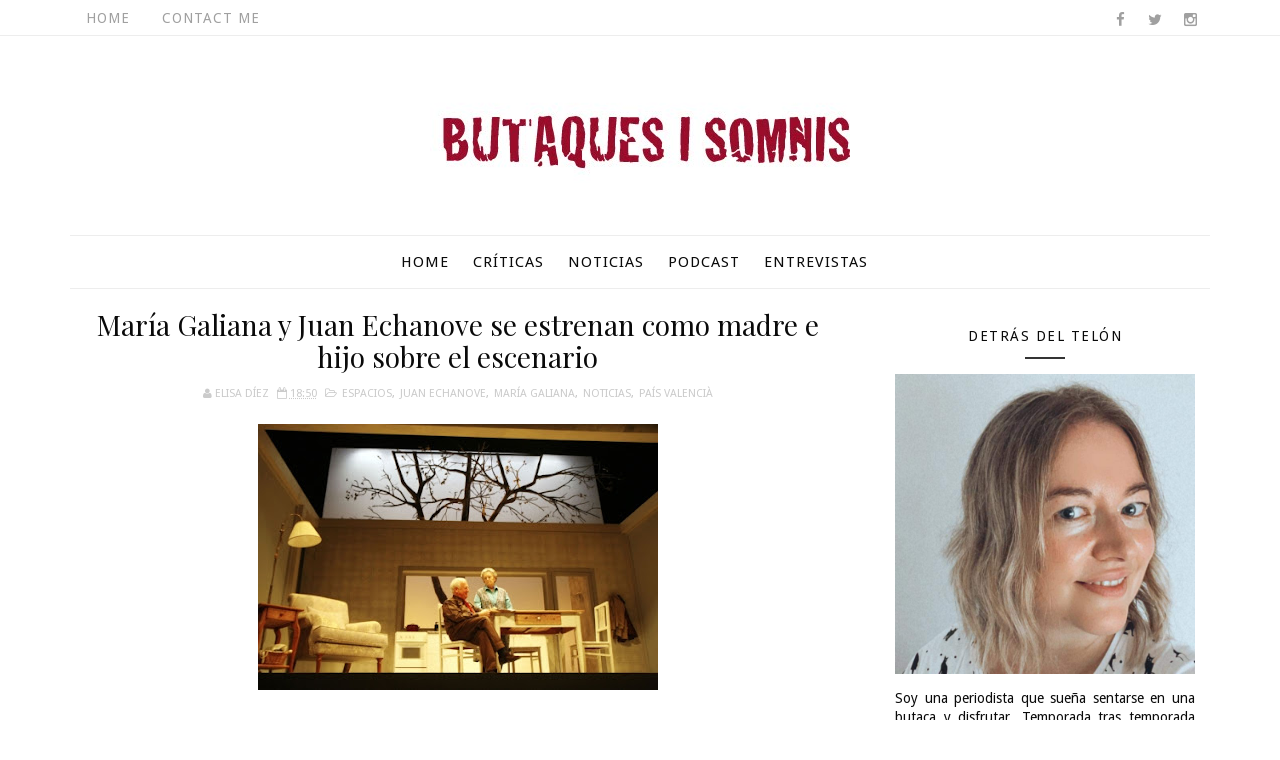

--- FILE ---
content_type: text/html; charset=UTF-8
request_url: https://www.butaquesisomnis.com/b/stats?style=BLACK_TRANSPARENT&timeRange=ALL_TIME&token=APq4FmBmx6xloOgmMI4EdnJr-MYT13nQQNLGSFepnI4Z41J0fc3n2ZwGMsDNaQqw1zvEQtXFYuvDFfLWNHTkeyuwjdZYNm0uRw
body_size: 40
content:
{"total":1699019,"sparklineOptions":{"backgroundColor":{"fillOpacity":0.1,"fill":"#000000"},"series":[{"areaOpacity":0.3,"color":"#202020"}]},"sparklineData":[[0,15],[1,17],[2,18],[3,15],[4,17],[5,8],[6,14],[7,16],[8,24],[9,6],[10,14],[11,35],[12,73],[13,6],[14,7],[15,86],[16,11],[17,32],[18,39],[19,39],[20,100],[21,19],[22,14],[23,16],[24,8],[25,13],[26,6],[27,4],[28,5],[29,1]],"nextTickMs":600000}

--- FILE ---
content_type: text/javascript; charset=UTF-8
request_url: https://www.butaquesisomnis.com/feeds/posts/default/-/Pa%C3%ADs%20Valenci%C3%A0?alt=json-in-script&max-results=3&callback=jQuery1110003315611230693816_1766548416908&_=1766548416909
body_size: 28077
content:
// API callback
jQuery1110003315611230693816_1766548416908({"version":"1.0","encoding":"UTF-8","feed":{"xmlns":"http://www.w3.org/2005/Atom","xmlns$openSearch":"http://a9.com/-/spec/opensearchrss/1.0/","xmlns$blogger":"http://schemas.google.com/blogger/2008","xmlns$georss":"http://www.georss.org/georss","xmlns$gd":"http://schemas.google.com/g/2005","xmlns$thr":"http://purl.org/syndication/thread/1.0","id":{"$t":"tag:blogger.com,1999:blog-2015001893805747253"},"updated":{"$t":"2024-08-29T17:59:05.671+02:00"},"category":[{"term":"Noticias"},{"term":"espacios"},{"term":"Madrid"},{"term":"otras disciplinas"},{"term":"criticas"},{"term":"entrevistas"},{"term":"Dansa"},{"term":"Lliure"},{"term":"TNC"},{"term":"Festival Grec"},{"term":"Temporada Alta"},{"term":"Sala Beckett"},{"term":"Circ"},{"term":"musical"},{"term":"Girona"},{"term":"País Valencià"},{"term":"Romea"},{"term":"La Seca"},{"term":"CDN"},{"term":"Mercat de les Flors"},{"term":"Londres"},{"term":"Shakespeare"},{"term":"La Villarroel"},{"term":"Tantarantana"},{"term":"Broadway"},{"term":"Sergi Belbel"},{"term":"Críticas"},{"term":"SALAFlyhard"},{"term":"Teatro Español"},{"term":"Sala Muntaner"},{"term":"Teatre Familiar"},{"term":"Teatros del Canal"},{"term":"ópera"},{"term":"Jordi Casanovas"},{"term":"Fira Tàrrega"},{"term":"Julio Manrique"},{"term":"Teatro Abadía"},{"term":"Oriol Broggi"},{"term":"#D.E.P"},{"term":"Lluís Pasqual"},{"term":"Sala Atrium"},{"term":"Festival de Mérida"},{"term":"Sala Planeta"},{"term":"Teatre Goya"},{"term":"Àlex Rigola"},{"term":"Grec2012"},{"term":"Grec2013"},{"term":"Josep Maria Pou"},{"term":"Xavier Albertí"},{"term":"La Perla"},{"term":"West End"},{"term":"Mario Gas"},{"term":"Teatre Akademia"},{"term":"Grec2015"},{"term":"Marc Rosich"},{"term":"TGB"},{"term":"David Selvas"},{"term":"Pau Miró"},{"term":"el Matadero"},{"term":"Poliorama"},{"term":"Biblioteca"},{"term":"Fira de Tàrrega"},{"term":"Miguel del Arco"},{"term":"Almeria Teatre"},{"term":"Jordi Galceran"},{"term":"Festival de Almagro"},{"term":"Juan Mayorga"},{"term":"Pere Arquillué"},{"term":"Carmen Machi"},{"term":"Clara Segura"},{"term":"Ivan Benet"},{"term":"Nao Albet"},{"term":"Pere Riera"},{"term":"#Grec2017"},{"term":"Blanca Portillo"},{"term":"CAET"},{"term":"Círcol Maldà"},{"term":"El Canal Salt\/Girona"},{"term":"Joan Carreras"},{"term":"Liceu"},{"term":"Ramon Simó"},{"term":"Emma Vilarasau"},{"term":"Premios Max"},{"term":"T6"},{"term":"Teatro Real"},{"term":"Andalucía"},{"term":"Anna Lizaran"},{"term":"Ernest Villegas"},{"term":"Euskadi"},{"term":"Festival de Otoño"},{"term":"Ivan Morales"},{"term":"Jordi Bosch"},{"term":"Pallassos"},{"term":"Versus Teatre"},{"term":"Club Capitol"},{"term":"Federico García Lorca"},{"term":"Lluís Marco"},{"term":"Lluís Soler"},{"term":"Pol López"},{"term":"Premis"},{"term":"Titelles"},{"term":"Benet i Jornet"},{"term":"Calixto Bieito"},{"term":"Joan Negrié"},{"term":"Míriam Iscla"},{"term":"Àlex Casanovas"},{"term":"Andreu Benito"},{"term":"Cristina Clemente"},{"term":"Josep Maria Mestres"},{"term":"José Sanchís Sinisterra"},{"term":"Mercè Arànega"},{"term":"Rosa Novell"},{"term":"Rosa Renom"},{"term":"Santi Ricart"},{"term":"Teatre Borràs"},{"term":"Toni Casares"},{"term":"otrasdisciplinas"},{"term":"septiembre2015"},{"term":"Àngels Poch"},{"term":"Alfredo Sanzol"},{"term":"Anna Alarcón"},{"term":"Carme Portaceli"},{"term":"Carol López"},{"term":"Clown"},{"term":"Festival Internacional de Circ Castell de Figueres"},{"term":"Guillem Clua"},{"term":"Jordi Boixaderas"},{"term":"Josep Maria Miró"},{"term":"Marta Buchaca"},{"term":"Oriol Genís"},{"term":"Pep Cruz"},{"term":"Teatro Fernán Gómez"},{"term":"Vicky Peña"},{"term":"Àurea Márquez"},{"term":"Cirque du Soleil"},{"term":"Daniel Veronese"},{"term":"Festival TNT"},{"term":"Grec2016"},{"term":"Lluís Homar"},{"term":"Mingo Ràfols"},{"term":"Sala Cuarta Pared"},{"term":"Victòria Pagès"},{"term":"premios"},{"term":"temp 17-18"},{"term":"#10autors"},{"term":"Alberto San Juan"},{"term":"Bernat Quintana"},{"term":"CAER"},{"term":"CNTC"},{"term":"Festival de Avinyó"},{"term":"Joan Ollé"},{"term":"Mar Ulldemolins"},{"term":"Pablo Messiez"},{"term":"Ramon Madaula"},{"term":"Sala Trono"},{"term":"Sergio Peris-Mencheta"},{"term":"Teatre Condal"},{"term":"Borja Espinosa"},{"term":"CND"},{"term":"Carles mArtínez"},{"term":"David Vert"},{"term":"Grec2014"},{"term":"Grec2018"},{"term":"José Luis Gómez"},{"term":"Magda Puyo"},{"term":"Manel Barceló"},{"term":"Marcel Borràs"},{"term":"Marta Marco"},{"term":"Mireia Aixalà"},{"term":"Nau Ivanow"},{"term":"Salvador Sunyer"},{"term":"Abel Folk"},{"term":"Alba Pujol"},{"term":"Anna Güell"},{"term":"Cristina Genebat"},{"term":"Grec 2014"},{"term":"Joel Joan"},{"term":"Jordi Oriol"},{"term":"La Brutal"},{"term":"Parking Shakespeare"},{"term":"Paula Blanco"},{"term":"T de Teatre"},{"term":"Andrés Lima"},{"term":"Angélica Liddell"},{"term":"Daniela Feixas"},{"term":"David Verdaguer"},{"term":"Eduard Farelo"},{"term":"El Maldà"},{"term":"Joan Anguera"},{"term":"La Fura dels Baus"},{"term":"Laura Aubert"},{"term":"Lluïsa Castell"},{"term":"Marc Rodríguez"},{"term":"Marilia Samper"},{"term":"Oriol Guinart"},{"term":"Pepo Blasco"},{"term":"SGAE"},{"term":"Sílvia Bel"},{"term":"Teatre Tívoli"},{"term":"Tricicle"},{"term":"aLBERT tRIOLA"},{"term":"#TorneigTA"},{"term":"Buenos Aires"},{"term":"Carme Elías"},{"term":"Clàudia Benito"},{"term":"David Bagés"},{"term":"Institut del Teatre"},{"term":"Irene Escolar"},{"term":"Jaume Madaula"},{"term":"Jordi Martínez"},{"term":"Jordi Prat i Coll"},{"term":"Les Antonietes Teatre"},{"term":"Mostra d'Igualada"},{"term":"Pau Vinyals"},{"term":"Àngels Bassas"},{"term":"Alícia González Laá"},{"term":"Anna Ycobalzeta"},{"term":"Carles Fernández Giua"},{"term":"Carlos Hipólito"},{"term":"Concha Velasco"},{"term":"Ernesto Caballero"},{"term":"Galicia"},{"term":"Imma Colomer"},{"term":"Josep Julien"},{"term":"La Badabadoc"},{"term":"Laura Conejero"},{"term":"Lluís Villanueva"},{"term":"Llàtzer Garcia"},{"term":"Marc Angelet"},{"term":"Pablo Derqui"},{"term":"Raimon Molins"},{"term":"Ramon Pujol"},{"term":"Roser Camí"},{"term":"Sala Hiroshima"},{"term":"Sara Espígul"},{"term":"Alícia Pérez"},{"term":"Anna Moliner"},{"term":"BIT"},{"term":"Crítiques"},{"term":"Eduard Fernández"},{"term":"Enric Cambray"},{"term":"Entrevista"},{"term":"FEI"},{"term":"Francesc Orella"},{"term":"Guillem Motos"},{"term":"Helena Pimienta"},{"term":"Jacob Torres"},{"term":"Jordi Banacolocha"},{"term":"La Casa de la Portera"},{"term":"La Latina"},{"term":"Laia Marull"},{"term":"Marc Artigau"},{"term":"Mercè Anglès"},{"term":"Mima Riera"},{"term":"Muntsa Rius"},{"term":"Núria Espert"},{"term":"Pau Roca"},{"term":"Premi Quim Masó"},{"term":"Premis Butaca"},{"term":"Roser Batalla"},{"term":"Sergi López"},{"term":"Teatre Grec"},{"term":"Teatre Victòria"},{"term":"Teatre del Raval"},{"term":"Teatro María Guerrero"},{"term":"Òscar Castellví"},{"term":"Òscar Muñoz"},{"term":"Albert Prat"},{"term":"Andrés Herrera"},{"term":"Asunción Balaguer"},{"term":"Blanca Bardagil"},{"term":"Boris Ruiz"},{"term":"Carles Canut"},{"term":"Chéjov"},{"term":"Claudio Tolcachir"},{"term":"Cristina Cervià"},{"term":"Declan Donnellan"},{"term":"Festival Trapezi"},{"term":"Fira Mediterrània"},{"term":"Fitag"},{"term":"Jordi Rico"},{"term":"Juan Carlos Pérez de la Fuente"},{"term":"Juan Diego Botto"},{"term":"La Calòrica"},{"term":"La Cubana"},{"term":"Lluïsa Cunillé"},{"term":"Lurdes Barba"},{"term":"Nora Navas"},{"term":"Norma Aleandro"},{"term":"Oriol Tarrasón"},{"term":"Pep Ferrer"},{"term":"Q-Ars Teatre"},{"term":"Quim Àvila"},{"term":"Rafel Duran"},{"term":"Sandra Monclus"},{"term":"Shakespeare Globe"},{"term":"Teatre de Bescanó"},{"term":"Teatro Bellas Artes"},{"term":"Teatro del Arte"},{"term":"Xavier Ricart"},{"term":"microteatro"},{"term":"Annabel Castan"},{"term":"Antic Teatre"},{"term":"BARTS"},{"term":"Carles Mallol"},{"term":"Cristina Plazas"},{"term":"Egos Teatre"},{"term":"Emma Suárez"},{"term":"Francia"},{"term":"Gerardo Vega"},{"term":"Grec 2011"},{"term":"Helena Tornero"},{"term":"Indi Gest"},{"term":"Javier Beltrán"},{"term":"Joan Yago"},{"term":"Mari Pau Pigem"},{"term":"Marta Ossó"},{"term":"Martí Torras"},{"term":"Mercè Pons"},{"term":"Montserrat Carulla"},{"term":"Pau Carrió"},{"term":"Pep Tosar"},{"term":"Peter Brook"},{"term":"Roger Casamajor"},{"term":"Rosa María Sardà"},{"term":"Sala Fènix"},{"term":"Sala Guindalera"},{"term":"Xavi Sáez"},{"term":"Àgata Roca"},{"term":"Albert Ribalta"},{"term":"Animalario"},{"term":"Antonio Calvo"},{"term":"Clásicos de Alcalá"},{"term":"Dagoll Dagom"},{"term":"Elena Fortuny"},{"term":"Els Pirates Teatre"},{"term":"Escena Poblenou"},{"term":"Esteve Soler"},{"term":"Ferran Joanmiquel"},{"term":"Festival Shakespeare"},{"term":"Festival de Olmedo"},{"term":"Gabriela Flores"},{"term":"Georgina Latre"},{"term":"Israel Elejalde"},{"term":"Joan Lluís Bozzo"},{"term":"Júlia Barceló"},{"term":"Kamikaze Teatro"},{"term":"Lope de Vega"},{"term":"Marc Chornet"},{"term":"Maria Molins"},{"term":"Marta Domingo"},{"term":"Mercè Martínez"},{"term":"Miguel Narros"},{"term":"Moisès Maicas"},{"term":"Mònica López"},{"term":"Norbert Martínez"},{"term":"Obituario"},{"term":"Paco Mir"},{"term":"Patrícia Mendonza"},{"term":"Pedro Casablanc"},{"term":"Pep Ambrós"},{"term":"Pep Pla"},{"term":"Quimet Pla"},{"term":"Sol Picó"},{"term":"Teatre Lliure"},{"term":"Teatro Lara"},{"term":"Teatro Marquina"},{"term":"Tortell Poltrona"},{"term":"Tristán Ulloa"},{"term":"Vicky Luengo"},{"term":"Xavier Boada"},{"term":"Xicu Masó"},{"term":"Zarzuela"},{"term":"podcast"},{"term":"Aitana Sánchez Gijón"},{"term":"Alba Florejachs"},{"term":"Albert Espinosa"},{"term":"Albert Pérez"},{"term":"Albert Tola"},{"term":"Alícia Puertas"},{"term":"Anna Sabaté"},{"term":"Arnau Puig"},{"term":"Barcelona"},{"term":"Bienal de Venecia"},{"term":"Bárbara Lennie"},{"term":"Carlos Be"},{"term":"Carlota Subirós"},{"term":"Carme Sansa"},{"term":"Cayetana Guillén Cuevo"},{"term":"Cia Solitària"},{"term":"Clara Peya"},{"term":"Comediants"},{"term":"Daniel Martínez"},{"term":"David Pintó"},{"term":"David Plana"},{"term":"Ernesto Collado"},{"term":"Fernanda Orazi"},{"term":"Fina Rius"},{"term":"Fira de Teatre de Titelles de Lleida"},{"term":"Francesc Garrido"},{"term":"Fèlix Pons"},{"term":"Guillermo Toledo"},{"term":"Illes Balears"},{"term":"Israel Solà"},{"term":"Joan Pera"},{"term":"José Carlos Martínez"},{"term":"José Carlos Plaza"},{"term":"Júlia Truyol"},{"term":"La Veronal"},{"term":"La Virgueria"},{"term":"Luis Merlo"},{"term":"MERCARTES"},{"term":"Marcia Cisteró"},{"term":"Marta Angelat"},{"term":"Marta Etura"},{"term":"Mercè Sampietro"},{"term":"Mireia Gubianas"},{"term":"Nacho Duato"},{"term":"Nathalie Poza"},{"term":"Premios Oliver"},{"term":"Premios Tony"},{"term":"Projecte Ingenu"},{"term":"Rosa Boladeras"},{"term":"Rosa Cadafalch"},{"term":"Rosa Vila"},{"term":"SAT"},{"term":"Sala Mirador"},{"term":"Sixto Paz Produccions"},{"term":"Teatre Micalet"},{"term":"Teatre Romea"},{"term":"Teatre de Salt"},{"term":"Teatro del Barrio"},{"term":"Xavier Ripoll"},{"term":"Àngel Llàcer"},{"term":"#estatutespectador"},{"term":"Aina Calpe"},{"term":"Alain Platel"},{"term":"Albert Boronat"},{"term":"Alberto Ramos"},{"term":"Alícia Gorina"},{"term":"Anna Sahun"},{"term":"Ariadna Gil"},{"term":"Berta Giraut"},{"term":"Carla Rovira"},{"term":"Carme Pla"},{"term":"Carme Portacelli"},{"term":"Cesc Gelabert"},{"term":"Clara Cols"},{"term":"Cristina Gámiz"},{"term":"Dansalona"},{"term":"El Brujo"},{"term":"Elena Gadel"},{"term":"Emilio Gutiérrez Caba"},{"term":"En Tribuna"},{"term":"Estel Solé"},{"term":"Fernando Cayo"},{"term":"Ferran Carvajal"},{"term":"Festival Fringe"},{"term":"Francesc Lucchetti"},{"term":"Frank Capdet"},{"term":"Helen Mirren"},{"term":"Isak Ferriz"},{"term":"Ivan Labanda"},{"term":"Jesús Cimarro"},{"term":"Joan Sellent"},{"term":"Joan Solé"},{"term":"Joan Sureda"},{"term":"Jorge Picó"},{"term":"Josep Maria Flotats"},{"term":"Juan Diego"},{"term":"Juan Echanove"},{"term":"Julia Gutiérrez Caba"},{"term":"Julieta Serrano"},{"term":"Kubik Fabrik"},{"term":"La Caldera"},{"term":"La Ruta 40"},{"term":"Llàtzer García"},{"term":"Maife Gil"},{"term":"Marc Martínez"},{"term":"Maria Rodríguez"},{"term":"Mariona Castillo"},{"term":"Marta Aran"},{"term":"Marta Pérez"},{"term":"Mia Esteve"},{"term":"Miguel Ángel Solá"},{"term":"Mireia Trias"},{"term":"Miriam Iscla"},{"term":"Montse Vellvehí"},{"term":"Oliver Py"},{"term":"Pep Molina"},{"term":"Porta4"},{"term":"Ramon Vila"},{"term":"Ricard Farré"},{"term":"Robert Lepage"},{"term":"Roberto Olivan"},{"term":"Roberto Romei"},{"term":"Roger Coma"},{"term":"Ruben Ochandiano"},{"term":"Sala Triángulo"},{"term":"Sergio Matamala"},{"term":"Tamzin Townsend"},{"term":"Teatre Fortuny"},{"term":"Teatre-Auditori de Sant Cugat"},{"term":"Teatro Garaje Lumière"},{"term":"Teatro Valle-Inclán"},{"term":"Tilda Espluga"},{"term":"Vanessa Segura"},{"term":"Victoria Szpunberg"},{"term":"Victòria Szpunberg"},{"term":"Víctor Alvaro"},{"term":"Xavier Torras"},{"term":"Xiscu Masó"},{"term":"danza"},{"term":"entrevistes"},{"term":"performance"},{"term":"Àtic 22"},{"term":"Ángel Corella"},{"term":"ADETCA"},{"term":"Aitor Galisteo Rocher"},{"term":"Albert Guinovart"},{"term":"Aleix Fauró"},{"term":"Amparo Baró"},{"term":"Andrew Tarbet"},{"term":"Anna Azcona"},{"term":"Anna Maria Ricart"},{"term":"Ariadna Peya"},{"term":"Arteria Paral·lel"},{"term":"Asier Etxeandía"},{"term":"Atrium Viladecans"},{"term":"AtriumLab"},{"term":"Badabadoc"},{"term":"Bea Segura"},{"term":"Beth Rodergas"},{"term":"Borja Sitjà"},{"term":"Bàrbara Roig"},{"term":"Carles Gilabert"},{"term":"Carles Santos"},{"term":"Carlota Olcina"},{"term":"Carmelo Gómez"},{"term":"Carol Muakuku"},{"term":"Cervantes"},{"term":"Cia Arcàdia"},{"term":"Cia Obskené"},{"term":"CoNCA"},{"term":"David Campos"},{"term":"David Marcé"},{"term":"Deltebre Dansa"},{"term":"Eduardo Lloveras"},{"term":"Elisenda Roca"},{"term":"Enric Auquer"},{"term":"Enric Majó"},{"term":"Ferran Madico"},{"term":"Festival COS"},{"term":"Festival Còmic de Figueres"},{"term":"Festival de Edinburgh"},{"term":"Fira Trapezi"},{"term":"Focus"},{"term":"Francesca Piñón"},{"term":"Gonzalo Cunill"},{"term":"Gonzalo de Catsro"},{"term":"Guillem Albà"},{"term":"Hermann Bonnín"},{"term":"Ibsen"},{"term":"Joan Amargós"},{"term":"Joan Maria Segura"},{"term":"Jordi Duran"},{"term":"Jordi Llovet"},{"term":"Jordi Vidal"},{"term":"José Sacristán"},{"term":"Juan Carlos Martel"},{"term":"Kompanyia"},{"term":"La Gleva"},{"term":"La Zaranda"},{"term":"La pensión de las pulgas"},{"term":"Lina Lambert"},{"term":"Lolita Flores"},{"term":"Manel Dueso"},{"term":"Marc Rius"},{"term":"March Rosich"},{"term":"Maribel Verdú"},{"term":"Marta Betriu"},{"term":"María Pagés"},{"term":"Mercè Sarrias"},{"term":"Mercè Vila Godoy"},{"term":"Miguel Rellán"},{"term":"Mireia Illamola"},{"term":"Montse German"},{"term":"Mostra de Teatre d'Alcoi"},{"term":"Muntsa Alcañiz"},{"term":"México"},{"term":"Natalia Menéndez"},{"term":"Nausicaa Bonnin"},{"term":"Neil Labute"},{"term":"Neus Bernaus"},{"term":"Nies Jaume"},{"term":"Nueva York"},{"term":"Oriol Pla"},{"term":"Pablo Lammers"},{"term":"Pablo Ley"},{"term":"Paul Berrondo"},{"term":"Paula Màlia"},{"term":"Queralt Casasayas"},{"term":"Raquel Ferri"},{"term":"Reino Unido"},{"term":"Ricardo Darín"},{"term":"Roberto Álamo"},{"term":"Roc Esquius"},{"term":"Rosa Gàmiz"},{"term":"Ruben Ametllé"},{"term":"Sergi Torrecilla"},{"term":"Strindberg"},{"term":"Sílvia Marsó"},{"term":"Sílvia Munt"},{"term":"TNT"},{"term":"Tamara Rojo"},{"term":"Teatro Arenal"},{"term":"Teatro Maravillas"},{"term":"Teatro Pavón"},{"term":"Teatro Pradillo"},{"term":"Teatro de la Ciudad"},{"term":"Tomaz Pandur"},{"term":"Toni Gomilla"},{"term":"Toni Martín"},{"term":"Vaca 35"},{"term":"Wadji Mouawad"},{"term":"Wajdi Mouawad"},{"term":"Xavi Francès"},{"term":"Xavi Mira"},{"term":"Zirkolika"},{"term":"obituarios"},{"term":"teatre Arnau"},{"term":"#laculturanoesunluxe"},{"term":"Agrupación Señor Serrano"},{"term":"Agustí Villaronga"},{"term":"Aina Clotet"},{"term":"Alba José"},{"term":"Alberto Conejero"},{"term":"Alemania"},{"term":"Amparo Larrañaga"},{"term":"Amparo Pamplona"},{"term":"Ana Torrent"},{"term":"Andrea Ros"},{"term":"Andreu Gallén"},{"term":"Anna Casas"},{"term":"Arts de Carrer"},{"term":"Arxipièlag"},{"term":"Beca Desperta"},{"term":"Belén López"},{"term":"Bitó Produccions"},{"term":"Blanca Garcia-Lladó"},{"term":"Bob Wilson"},{"term":"Brodas Bros"},{"term":"Can Felipa"},{"term":"Carles Alberola"},{"term":"Carles Alfaro"},{"term":"Carles Batlle"},{"term":"Catalunya"},{"term":"Cia Ignífuga"},{"term":"Cia La Pell"},{"term":"Circ Raluy"},{"term":"Circo Price"},{"term":"Comèdia"},{"term":"Cristina Arenas"},{"term":"Dani Arrébola"},{"term":"Daniel Freire"},{"term":"Daniel J. Meyer"},{"term":"David Hare"},{"term":"David Mamet"},{"term":"Dei Furbi"},{"term":"Denise Despeyroux"},{"term":"Eduardo Mendoza"},{"term":"Escarlata Circus"},{"term":"Ever Blanchet"},{"term":"Ferran Rañé"},{"term":"Festival Escena Contemporánea"},{"term":"Festival Internacional de Edimburgo"},{"term":"Festival Sagunt a Escena"},{"term":"Fora de Temporada"},{"term":"Fringe Festival"},{"term":"Gastón Core"},{"term":"Gerónimo Rauch"},{"term":"Ginés García Millán"},{"term":"Gracia Fernández"},{"term":"Guille Milkyway"},{"term":"Guy Cassiers"},{"term":"Harold Pinter"},{"term":"ICEC"},{"term":"INAEM"},{"term":"Iban Beltran"},{"term":"Imma Cuesta"},{"term":"Isaac Alcayde"},{"term":"Isabel Rocatti"},{"term":"Ivan Campillo"},{"term":"Ivo van Hove"},{"term":"Javier Dualte"},{"term":"Joan Brossa"},{"term":"Joan Maria Gual"},{"term":"Jon Fosse"},{"term":"Jordi Faura"},{"term":"José Sancho"},{"term":"Juan Cavestany"},{"term":"Juanjo Puigcorbé"},{"term":"Judi Dench"},{"term":"Kevin Spacey"},{"term":"Krystian Lupa"},{"term":"Laia Duran"},{"term":"Laura López"},{"term":"Les Luthiers"},{"term":"Lola Herrera"},{"term":"Magda Puig"},{"term":"Magüi Mira"},{"term":"Manel Sans"},{"term":"Manuel Veiga"},{"term":"Mar Casas"},{"term":"Mar Monegal"},{"term":"Marc Crehuet"},{"term":"Marc Montserrat"},{"term":"Maria Casellas"},{"term":"Maria Pujalte"},{"term":"Marina San José"},{"term":"Mariona Ribas"},{"term":"Marta Solé Bonay"},{"term":"Martí Peraferrer"},{"term":"Martí Salvat"},{"term":"María Rodriguez Soto"},{"term":"Mikhail Baryshnikov"},{"term":"Mireia Piferrer"},{"term":"Montse Guallar"},{"term":"Mònica Graenzel"},{"term":"Núria Deulofeu"},{"term":"Oskaras Koršunovas"},{"term":"Pablo Rivero"},{"term":"Paco Becerra"},{"term":"París"},{"term":"Patrice Chéreau"},{"term":"Patrícia Bargalló"},{"term":"Pentación Espectáculos"},{"term":"Pentateatre Atòmic"},{"term":"Pep Munné"},{"term":"Pepa López"},{"term":"Pepa Plana"},{"term":"Pere Ponce"},{"term":"Premio Valle-Inclán"},{"term":"Premios Ceres"},{"term":"Propeller Theatre"},{"term":"Rafael Spregelburd"},{"term":"Ramon Bonvehí"},{"term":"Ramón del Valle-Inclán"},{"term":"Reus"},{"term":"Ricard Borràs"},{"term":"Roberto Álvarez"},{"term":"Roger Pera"},{"term":"Roger Torns"},{"term":"Roser Blanch"},{"term":"Ruben de Eguía"},{"term":"Rufassa Escènica"},{"term":"Sala Flyhard"},{"term":"Sala Tú"},{"term":"Sara Baras"},{"term":"Sarah Kane"},{"term":"Sevilla"},{"term":"Sondheim"},{"term":"TOT"},{"term":"Teatre Amateur"},{"term":"Teatre Colisseum"},{"term":"Teatreneu"},{"term":"Teatro Arlequín"},{"term":"Teatro Infanta Isabel"},{"term":"TeatrodeCERCA"},{"term":"Tim Robbins"},{"term":"Toni Cabré"},{"term":"Xavi Duch"},{"term":"Xavier Ruano"},{"term":"Yasmina Reza"},{"term":"magia"},{"term":"multidisciplinar"},{"term":"noticies"},{"term":"Àngela Jové"},{"term":"Íntims Produccions"},{"term":"#marearojacultura"},{"term":"1927"},{"term":"AADPC"},{"term":"ANEXA"},{"term":"Abel Coll"},{"term":"Adrià Olay"},{"term":"Agnes Mateus"},{"term":"Agnès Mateus"},{"term":"Agosto"},{"term":"Aida Oset"},{"term":"Al Pacino"},{"term":"Alba Cramona"},{"term":"Alba Ribas"},{"term":"Albert Camus"},{"term":"Albert Carbó"},{"term":"Albert Mestres"},{"term":"Aleix Aguilà"},{"term":"Aleix Albareda"},{"term":"Alejandro Bordanove"},{"term":"Alexandra"},{"term":"Alfonso Lara"},{"term":"Amparo Fernández"},{"term":"Ana Wagener"},{"term":"Anabel Alonso"},{"term":"Andrea D'Odorico"},{"term":"Anna Estrada"},{"term":"Antonio Molero"},{"term":"Antonio de la Torre"},{"term":"Apdc"},{"term":"Ariadna Fígols"},{"term":"Armand Villén"},{"term":"Arthur Miller"},{"term":"Artur Trias"},{"term":"Asturias"},{"term":"Babou Cham"},{"term":"Beckett"},{"term":"Berlín"},{"term":"Bilbo"},{"term":"Bitò"},{"term":"Blai Mateu"},{"term":"Bruna Cusí"},{"term":"Bárbara Granados"},{"term":"Cabaret"},{"term":"Candela Serrat"},{"term":"Carla Torres"},{"term":"Carles Cuevas"},{"term":"Carles Flavià"},{"term":"Carles Goñi"},{"term":"Carlos Gramaje"},{"term":"Carlos Saura"},{"term":"Carlota Ferrer"},{"term":"Carme Balaguer"},{"term":"Carolina Morro"},{"term":"Cesc Gay"},{"term":"Cheek by Jowl"},{"term":"Chejov"},{"term":"Chevi Muraday"},{"term":"Chile"},{"term":"Christiane Jatahy"},{"term":"Cia Dara"},{"term":"CiaSolitaria"},{"term":"Circa"},{"term":"Circo"},{"term":"Clara Garcés"},{"term":"Clara Puerto"},{"term":"Clara de Ramon"},{"term":"Claudia Cedó"},{"term":"Col·lectiu La Santa"},{"term":"Concha Milla"},{"term":"Cristina López"},{"term":"Cristina Solà"},{"term":"D.E.P"},{"term":"D.E.P."},{"term":"Dafnis Balduz"},{"term":"Daniel Anglès"},{"term":"Daniel Sánchez Arévalo"},{"term":"Daniel de Vicente"},{"term":"David Anguera"},{"term":"David Bagès"},{"term":"David Larible"},{"term":"David Ortega"},{"term":"Diego Lorca"},{"term":"Diego Martín"},{"term":"Dolo Beltrán"},{"term":"Eduard Buch"},{"term":"El Conde de Torrefiel"},{"term":"El Corral de Comedias"},{"term":"El Jardí de Figueres"},{"term":"Elena Tarrats"},{"term":"Elfriede Jelinek"},{"term":"Els Joglars"},{"term":"Emilià Carrilla"},{"term":"Enric Rodríguez"},{"term":"Ernesto Alterio"},{"term":"Ernesto Arias"},{"term":"Escenografias"},{"term":"Ester Nadal"},{"term":"Esther Bové"},{"term":"Esther López"},{"term":"Eva Hibernia"},{"term":"FAETEDA"},{"term":"Fabrice Murgia"},{"term":"Felipe Cabezas"},{"term":"Fermí Reixach"},{"term":"Fernando Bernués"},{"term":"Ferran Dordal"},{"term":"Ferran Utzet"},{"term":"Festival Internacional de Pallassos de Cornellà"},{"term":"Festival Internacional de Teatro de Vitoria"},{"term":"Festival dFeria"},{"term":"Festival de Alcalá"},{"term":"Festival de Cáceres"},{"term":"Festival de Olite"},{"term":"Festivales"},{"term":"Feten"},{"term":"Fimag"},{"term":"Fira de Circ al Carrer de la Bisbal"},{"term":"Flavia Company"},{"term":"Francesc Casadesús"},{"term":"Francesc Ferrer"},{"term":"Gemma Brió"},{"term":"Gemma Martínez"},{"term":"Gloria Muñoz"},{"term":"Glòria Balañà"},{"term":"Guasch Teatre"},{"term":"Guillem-Jordi Graels"},{"term":"Guillermo Montesinos"},{"term":"Hans Richter"},{"term":"Hugo Silva"},{"term":"Iago Pericot"},{"term":"Ignacio Amestoy"},{"term":"Insectotròpics"},{"term":"Isabella Rossellini"},{"term":"Isidre Montserrat"},{"term":"Isis Martín"},{"term":"Israel Galvan"},{"term":"Ivan Padilla"},{"term":"Iñaki Garz"},{"term":"Iñigo Aranburu"},{"term":"James Thiérrée"},{"term":"Jan Lauwers"},{"term":"Jaume Ulled"},{"term":"Jaume Viñas"},{"term":"Javier Gutiérrez"},{"term":"Joan Arqué"},{"term":"Jordi Brunet"},{"term":"Jordi Collet"},{"term":"Jordi Cornuella"},{"term":"Jordi Figueras"},{"term":"Jordi Llordella"},{"term":"Jorge Velasco"},{"term":"Jorge Yaman-Serrano"},{"term":"Jose Luis Gómez"},{"term":"Josep Maria de Sagarra"},{"term":"José Padilla"},{"term":"José Pascual Abellán"},{"term":"José Pedro García Balada"},{"term":"Juan Luis Galiardo"},{"term":"Juan Margallo"},{"term":"Jude Law"},{"term":"Julia Möller"},{"term":"Julio Walovits"},{"term":"Jumon Erra"},{"term":"Júlia Molins"},{"term":"Kubik Fbarik"},{"term":"LAminimAL"},{"term":"La Calorica"},{"term":"La Guapa Teatre"},{"term":"La Kompanyia Lliure"},{"term":"La Poderosa"},{"term":"La Vilella"},{"term":"Laila Ripol"},{"term":"Lali Álvarez"},{"term":"Las Divinas"},{"term":"Laura Mihon"},{"term":"Laura Pujolàs"},{"term":"Les Impuxibles"},{"term":"Lleida"},{"term":"Llliure"},{"term":"Llol Bertran"},{"term":"Lluís Marquès"},{"term":"Lluïsos de Gràcia"},{"term":"Los Galindos"},{"term":"Malena Alterio"},{"term":"Mamen Duch"},{"term":"Manel Bonany"},{"term":"Manu Guix"},{"term":"Manuel Barceló"},{"term":"Marc Pujol"},{"term":"Marcos Morau"},{"term":"Marcos Ordoñez"},{"term":"Maria Cirici"},{"term":"Maria Salarich"},{"term":"Maria Santallusia"},{"term":"Marina Abramovic"},{"term":"Marina Gatell"},{"term":"Mark Lockyer"},{"term":"Mark Ravenhill"},{"term":"Marta Galan"},{"term":"Marta Ribera"},{"term":"Mentidera Teatre"},{"term":"Mercè Comes"},{"term":"Mercè Sàrrias"},{"term":"Miki Esparbé"},{"term":"Milo Rau"},{"term":"Miniteatres"},{"term":"Miquel Gelabert"},{"term":"Miquel de Palol"},{"term":"Miquel Àngel Raio"},{"term":"Mireia Pàmies"},{"term":"Montse Alcoverro"},{"term":"Montse Esteve"},{"term":"Monty Phyton"},{"term":"Monòlegs"},{"term":"Muestra de Teatro de Alicante"},{"term":"Muguet Franc"},{"term":"Míriam Alamany"},{"term":"Míriam Escurriola"},{"term":"Míriam Marcet"},{"term":"Mònica Almirall"},{"term":"Mònica Glaenzel"},{"term":"Mònica Lucchetti"},{"term":"NEO"},{"term":"Najwa Nimri"},{"term":"Narcís Comadira"},{"term":"Natalia Millán"},{"term":"Natalio Grueso"},{"term":"Naves del Español"},{"term":"Nelson Valente"},{"term":"Nina Reglero"},{"term":"Norberto Ibero"},{"term":"Novembre Vaca"},{"term":"Núria Legarda"},{"term":"PLATEA"},{"term":"Paco Azorín"},{"term":"Paco Moran"},{"term":"Pako Merino"},{"term":"Pascal Rambert"},{"term":"Patrice Tribaud"},{"term":"Patrícia Paisal"},{"term":"Paula Ribó"},{"term":"Peeping Tom"},{"term":"Pep Antón Muñoz"},{"term":"Pep Jové"},{"term":"Peter Vives"},{"term":"Petra Martínez"},{"term":"Placido Domingo"},{"term":"Platea Abierta"},{"term":"Praga"},{"term":"Premi Unnim de Teatre"},{"term":"Premis de la Crítica"},{"term":"Ramon Barea"},{"term":"Ricard Soler i Mallol"},{"term":"Roberto G. Alonso"},{"term":"Roberto García"},{"term":"Rodrigo García"},{"term":"Roger Peña Carulla"},{"term":"Romeo Castellucci"},{"term":"Romina Paula"},{"term":"Roser Tàpias"},{"term":"Rubén de Eguia"},{"term":"Rusia"},{"term":"Russafa Escènica"},{"term":"Sala Rufassa"},{"term":"Sergi Misas"},{"term":"Sergi Pompermayer"},{"term":"Site Specific"},{"term":"Societat Doctor Alonso"},{"term":"Sol de York"},{"term":"Stefano Massini"},{"term":"Susanna Garachana"},{"term":"Sílvia Forns"},{"term":"TA"},{"term":"Tarragona"},{"term":"Teatralia"},{"term":"Teatre"},{"term":"Teatre Auditori Sant Cugat"},{"term":"Teatre Aurora"},{"term":"Teatre Bartrina"},{"term":"Teatre Eòlia"},{"term":"Teatre Jove"},{"term":"Teatre Municipal de Girona"},{"term":"Teatre Nu"},{"term":"Teatre Regina"},{"term":"Teatro Akademia"},{"term":"Teatro Albéniz"},{"term":"Teatro CCCB"},{"term":"Teatro DECERCA"},{"term":"Teatro Familiar"},{"term":"Teatro Palacio Valdés"},{"term":"Teatro Valle-Inclén"},{"term":"Teatro de Títeres Titirimundi"},{"term":"Teatro de la Comedia"},{"term":"Teatros Luchana"},{"term":"Tennessee Williams"},{"term":"Teresa Vallicrosa"},{"term":"Terrassa"},{"term":"The Project"},{"term":"The Zombie Company"},{"term":"Thomas Ostermeier"},{"term":"Thomas Richards"},{"term":"Timbre 4"},{"term":"Titzina Teatre"},{"term":"Tom Hanks"},{"term":"Tomás Pozzi"},{"term":"Toneelgroep Amsterdam"},{"term":"Toni Gomila"},{"term":"Toni Sevilla"},{"term":"Velvet Events"},{"term":"Ventura Pons"},{"term":"Vicenta Ndongo"},{"term":"Victoria"},{"term":"Vol-Ras"},{"term":"Víctor Estévez"},{"term":"Víctor Ulate"},{"term":"Woody Allen"},{"term":"Xavier Bobés"},{"term":"Xavier Marcé"},{"term":"cric"},{"term":"critica"},{"term":"efemérides"},{"term":"epsacios"},{"term":"espais"},{"term":"notic"},{"term":"Àlex Mañas"},{"term":"Àlex Monner"},{"term":"Àngels Aymar"},{"term":"Érica Rivas"},{"term":"Óscar Muñoz"},{"term":"#noticias"},{"term":"#postfunció"},{"term":"A Escena"},{"term":"A tres bandes"},{"term":"AAEE"},{"term":"ADDPC"},{"term":"AGT"},{"term":"APGCC"},{"term":"Abel Boquera"},{"term":"Abel Rodríguez"},{"term":"Abi Morgan"},{"term":"Actor's Gang"},{"term":"Actors Touring Company"},{"term":"Ada Vilaró"},{"term":"Adam Gwen"},{"term":"Adi Boutrous"},{"term":"Adolfo Fernández"},{"term":"Adolfo Marsillach"},{"term":"Adriana Ozores"},{"term":"Adrià Díaz"},{"term":"Adrián Pino Olivera"},{"term":"Agatha Christie"},{"term":"Aina Ripol"},{"term":"Ainhoa Arteta"},{"term":"Aixeca el Teló"},{"term":"Alain Hernandez"},{"term":"Alba Sarraute"},{"term":"Alba Valldaura"},{"term":"Albena Teatre"},{"term":"Albert Ausellé"},{"term":"Albert Baró"},{"term":"Albert Bolea"},{"term":"Albert Pérez Hidalgo"},{"term":"Albert Salazar"},{"term":"Alberto Díaz"},{"term":"Alberto Jiménez"},{"term":"Alberto Puraenvidia"},{"term":"Aleix Plana"},{"term":"Aleix Puiggalí"},{"term":"Alejo Levis"},{"term":"Alexis Eupierre"},{"term":"Alfonso Sastre"},{"term":"Alicia Borrachero"},{"term":"Alicia Hermida"},{"term":"Almagro Off"},{"term":"Alta Realitat"},{"term":"Amelia Ochandiano"},{"term":"Amparo Climent"},{"term":"Amélie Nothomb"},{"term":"Ana Diosdado"},{"term":"Ana Fernández"},{"term":"Ana Labordeta"},{"term":"Anaïs Nin"},{"term":"Andorra"},{"term":"Andrea Artero"},{"term":"Andrea Montero"},{"term":"Andrea Portella"},{"term":"Andrea Segura"},{"term":"Andrea Trepat"},{"term":"Andreu Bneito"},{"term":"Andreu Martínez"},{"term":"Andreu Sans"},{"term":"Andrew Lloyd Webber"},{"term":"Anestis Azas"},{"term":"Angel Pavlovsky"},{"term":"Angela Lansbury"},{"term":"Animal Religion"},{"term":"Anna Alborch"},{"term":"Anna Barrachina"},{"term":"Anna Berenguer"},{"term":"Anna Briansó"},{"term":"Anna Castells"},{"term":"Anna Gras"},{"term":"Anna Pérez Pagès"},{"term":"Anna Rosa Cisquella"},{"term":"Anne Hathaway"},{"term":"Annick Bergeron"},{"term":"Antonio Gaguirres Walker"},{"term":"Antonio Najarro"},{"term":"Antonio Resines"},{"term":"Antonio Rojano"},{"term":"Antonio-Simón"},{"term":"Aquatremans Teatre"},{"term":"Aquitània Teatre"},{"term":"Arenes"},{"term":"Argentina"},{"term":"Ariadna Matas"},{"term":"Ariadna Pastor"},{"term":"Ariel Goldenberg"},{"term":"Arte y Desmayo"},{"term":"Artur Rodríguez"},{"term":"Arántzazu Ruiz"},{"term":"Assumpta Serna"},{"term":"Astrid Jones"},{"term":"Ateneu Popular 9 Barris"},{"term":"Atresbandes"},{"term":"Audra MacDonald"},{"term":"Axel joswing"},{"term":"Balance temp 14-15"},{"term":"Balance temp 15-16"},{"term":"Balance temp 16-17"},{"term":"Balance temp 17-18"},{"term":"Banfield Teatro Ensamble"},{"term":"Baro d'Evel"},{"term":"Bealia Guerra"},{"term":"Beatriz Carvajal"},{"term":"Beatriz L. Maurel"},{"term":"Begoña Moral"},{"term":"Belbel"},{"term":"Belen Bouso"},{"term":"Belinda Washington"},{"term":"Belén Rueda"},{"term":"Benedict Cumberbatch"},{"term":"Bernard Shaw"},{"term":"Bernard-Marie Koltès"},{"term":"Berta Ojea"},{"term":"Berta Ojeda"},{"term":"Berta Sureda"},{"term":"Bertolt Brecht"},{"term":"Betsy Túrnez"},{"term":"Biel Mesquida"},{"term":"Biennale de la Danse"},{"term":"Biribó Teatro"},{"term":"Blai Juanet"},{"term":"Blai Rodríguez"},{"term":"Blanca Caminal"},{"term":"Blanca Li"},{"term":"Blanca Marsillach"},{"term":"Bob Dylan"},{"term":"Bolaño"},{"term":"Bolshoi"},{"term":"Boris Rotenstein"},{"term":"Borja Tous"},{"term":"Born Centre Cultural"},{"term":"Brandley Cooper"},{"term":"Brincaderia"},{"term":"Bryan Cranston"},{"term":"Bululú 2120"},{"term":"Bàrbara Mestanza"},{"term":"Bárbara Santa-Cruz"},{"term":"CDG"},{"term":"CDT"},{"term":"CROQUIS_BCN"},{"term":"Cabanyal íntim"},{"term":"Cafè-Teatre Llatiol"},{"term":"Cal Gras"},{"term":"Calderón de la Barca"},{"term":"Carles Algué"},{"term":"Carles Pedragosa"},{"term":"Carles Roig"},{"term":"Carles Velat"},{"term":"Carlos Alfaro"},{"term":"Carlos Borsani"},{"term":"Carlos Cuevas"},{"term":"Carlos Larrañaga"},{"term":"Carlos López"},{"term":"Carlos Marquerie"},{"term":"Carlos Martín-Peñasco"},{"term":"Carlos Mô"},{"term":"Carlos Vermut"},{"term":"Carlus Padrissa"},{"term":"Carme Callol"},{"term":"Carme Conesa"},{"term":"Carme Fortuny"},{"term":"Carme Sais"},{"term":"Carmela Poch"},{"term":"Carmen Domingo"},{"term":"Carmen Fortuny"},{"term":"Carol Rovira"},{"term":"Carolina Román"},{"term":"Carolina África"},{"term":"Caryl Churchill"},{"term":"Catalina Florit"},{"term":"Catalina Solivellas"},{"term":"Cecilia Bartoli"},{"term":"Celso Giménez"},{"term":"Centre de Titelles de Lleida"},{"term":"Centro dramático Gallegoi"},{"term":"Cesc Casadesús"},{"term":"Chani Martín"},{"term":"Chantal Aimée"},{"term":"Charo López"},{"term":"Chete Lara"},{"term":"Chete Lera"},{"term":"Chicago"},{"term":"Christoph Mathaler"},{"term":"Christph Marthaler"},{"term":"Chroma Teatre"},{"term":"Cia A3"},{"term":"Cia Estampades"},{"term":"Cia Impàs"},{"term":"Cia Kamchàtka"},{"term":"Cia La Bondage"},{"term":"Cia La Danesa"},{"term":"Cia La Mandona"},{"term":"Cia La Rueda"},{"term":"Cia Mai Rojas"},{"term":"Cia Tabú"},{"term":"Cia. LaPùblica"},{"term":"Ciatre"},{"term":"Cie XY"},{"term":"Cinta Moreno"},{"term":"Circo Pride"},{"term":"Ciro Zorzoli"},{"term":"Cities on Stage"},{"term":"Ciutat Invisible"},{"term":"Clara Lago"},{"term":"Clara Manyós"},{"term":"Clownic"},{"term":"Clàudia Cedó"},{"term":"Col·lectiu LaCosa"},{"term":"Compagnie Adrien M\/ Claire B"},{"term":"Companyia El Martell"},{"term":"Companyia Ésgrata"},{"term":"Complicité"},{"term":"Conchi Almeda"},{"term":"Constantino Romero"},{"term":"Cor de Teatre"},{"term":"Cor de la Ciutat de Mataró"},{"term":"Corral de Alcalá"},{"term":"Cortez-Fontán"},{"term":"CortoCircuito"},{"term":"Cristina Lügstenmann"},{"term":"Cristina Marcos"},{"term":"Cristina Medina"},{"term":"Cristina Rota"},{"term":"Cristina Álcazar"},{"term":"Cuadrienal de Escenografía y Artes Escénicas"},{"term":"Cuba"},{"term":"Cícol Malda"},{"term":"Dani Chicano"},{"term":"Dani Ledesma"},{"term":"Daniel Grao"},{"term":"Daniel Radchliffe"},{"term":"Daniela Pal"},{"term":"Daniela Rico Artigas"},{"term":"Daniela de Vechhi"},{"term":"Daniele Finzi"},{"term":"Dario Fo"},{"term":"Davel Puente"},{"term":"David Albet"},{"term":"David Costa"},{"term":"David Desola"},{"term":"David Domínguez"},{"term":"David González"},{"term":"David Harrower"},{"term":"David Hirson"},{"term":"David Ibáñez"},{"term":"David Marín"},{"term":"David Menéndez"},{"term":"David Ruano"},{"term":"David Serrano"},{"term":"David Teixóid"},{"term":"David Ymbernon"},{"term":"Davide Carnevali"},{"term":"Denis Rafter"},{"term":"Descartable Teatre"},{"term":"Despenjades"},{"term":"Diana Gómez"},{"term":"Diana Lázaro"},{"term":"Dick Them"},{"term":"Dies de Dansa"},{"term":"Dino Mustafic"},{"term":"Dominic Dromgoole"},{"term":"DraftIn"},{"term":"Dugald Bruce-Lockart"},{"term":"Dulgald Bruce-Lockhart"},{"term":"Dyptik"},{"term":"Dídac Flores"},{"term":"Edu Buch"},{"term":"Edu Cárcamo"},{"term":"Edu Pericas"},{"term":"Eduard Autonell"},{"term":"Eduard Iniesta"},{"term":"Eduard Muntada"},{"term":"Eduard Tudela"},{"term":"Eduardo Velasco"},{"term":"Edward Petherbridge"},{"term":"Eimantas Pakalka"},{"term":"El Apartamento"},{"term":"El Cicló"},{"term":"El Eje"},{"term":"El Gato en Bicicleta"},{"term":"El Molino"},{"term":"El Polvorí de Gardeny"},{"term":"El Pont Flotant"},{"term":"El Timbal"},{"term":"El Umbral de Primavera"},{"term":"El Virus"},{"term":"Elaine Strich"},{"term":"Eleazar Ortiz"},{"term":"Elena Anaya"},{"term":"Elena Martín"},{"term":"Elena Rivera"},{"term":"Elena Roger"},{"term":"Eles Alavedra"},{"term":"Elisa Matilla"},{"term":"Elisabet Molet"},{"term":"Elisenda Guiu"},{"term":"Eloi Gómez"},{"term":"Emma Thompson"},{"term":"English"},{"term":"English National Ballet"},{"term":"Enric Auter"},{"term":"Enric Nolla"},{"term":"Enrique Fayos"},{"term":"Ensamble del Pastor Lobo"},{"term":"Enzo Cormann"},{"term":"Eric Balbàs"},{"term":"Eric Gauthier"},{"term":"Ermin Bravo"},{"term":"Escena Bruta"},{"term":"Espacio 8"},{"term":"Espai Dansat"},{"term":"Espai Erre"},{"term":"Espai d'Art"},{"term":"Estació Escènika"},{"term":"Estefania de los Santos"},{"term":"Ester Cort"},{"term":"Ester Roma Calle"},{"term":"Esteve Ferrer"},{"term":"Esteve Polls"},{"term":"Estudi Zero Teatre"},{"term":"Eugene O'Neill"},{"term":"Eugenio Szwarcer"},{"term":"Eulàlia Bergadà"},{"term":"Eva Barceló"},{"term":"Eva Cartañà"},{"term":"Eva Yerbabuena"},{"term":"Evelyn Arévalo"},{"term":"Experimental Room Festival"},{"term":"Exquis Teatre"},{"term":"Eòlia"},{"term":"FIT"},{"term":"FITT"},{"term":"Fele Martínez"},{"term":"Feliu Formosa"},{"term":"Feria de Teatro de Castilla y León"},{"term":"Fernando Epelde"},{"term":"Fernando Gil"},{"term":"Fernando Guillem"},{"term":"Fernando Tejero"},{"term":"Ferran Audi"},{"term":"Ferran Guiu"},{"term":"Ferran Lahoz"},{"term":"Ferran Mascarell"},{"term":"Ferran Vilajosana"},{"term":"Festival BAD"},{"term":"Festival Circ Cric"},{"term":"Festival Dansat"},{"term":"Festival IF"},{"term":"Festival Iberoanericano de Teatro Contemporáneo"},{"term":"Festival Internacional de Títeres de Alicante"},{"term":"Festival La Alternativa"},{"term":"Festival Montpellier Danse"},{"term":"Festival NEO"},{"term":"Festival RBLS"},{"term":"Festival Sâlmon"},{"term":"Festival de Almada"},{"term":"Festival de Circ de Terrassa"},{"term":"Festival de Dansa Sismògraf"},{"term":"Festival de Niebla"},{"term":"Festival de Nápoles"},{"term":"Festival de Ocaña"},{"term":"Festival de Peralada"},{"term":"Festival de Teatro Clásico de Cáceres"},{"term":"Festival de Verano del Teatro Auditorio de San Lorenzo del Escorial"},{"term":"Fetsival Shakespeare"},{"term":"Fiona Rycroft"},{"term":"Flamenco"},{"term":"Follies"},{"term":"Frabrice Murgia"},{"term":"Franca Rame"},{"term":"Francesca Vadell"},{"term":"Francisco Nieva"},{"term":"Frank van Laecke"},{"term":"Fringe Barcelona"},{"term":"Frinje 15"},{"term":"Gabino Diego"},{"term":"Gabriel Calderón"},{"term":"Garbille Insausti"},{"term":"Garrick Theatre"},{"term":"Gataro"},{"term":"Gemma Beltran"},{"term":"Gemma Cuervo"},{"term":"Genís Sendra"},{"term":"George Lavaudant"},{"term":"Gerard Sesé"},{"term":"Gerónimo Stilton"},{"term":"Ghana"},{"term":"Giorgio Strehler"},{"term":"Gloria Estefan"},{"term":"Glòria Sirvent"},{"term":"Gogol"},{"term":"Gorka Knörr"},{"term":"Gorka Lasaosa"},{"term":"Gorka Otxoa"},{"term":"Goyo Montero"},{"term":"Granada"},{"term":"Graner"},{"term":"Grease"},{"term":"Grec 2022"},{"term":"Gretel Stuyck"},{"term":"Grotowski"},{"term":"Group Acrobatique de Tanger"},{"term":"Group LaBolsa"},{"term":"Grupo Marea"},{"term":"Guadalupe Sáez"},{"term":"Guemma Cuervo"},{"term":"Guido Torlonia"},{"term":"Guillem Balart"},{"term":"Guillem Gefael"},{"term":"Guillem Morales"},{"term":"Guillermo Calderón"},{"term":"Guillermo Heras"},{"term":"Habemus Corpus"},{"term":"Helena Castañeda"},{"term":"Helio Pedregal"},{"term":"Hendrik Lebon"},{"term":"Henry Miller"},{"term":"Hilary Mantel"},{"term":"Hillel Kogan"},{"term":"Hofesh Schechter"},{"term":"Hofesh Shechter"},{"term":"Horta Teatre"},{"term":"Héctor Alterio"},{"term":"IAB"},{"term":"IN SITU"},{"term":"IPAM"},{"term":"ITES"},{"term":"IVA"},{"term":"Ibérica de Danza"},{"term":"Ignacio García May"},{"term":"Imma Cuevas"},{"term":"Impro"},{"term":"Inglaterra"},{"term":"Ingmar Bergman"},{"term":"Ingmar Villqist"},{"term":"Iona Balcells"},{"term":"Ionesco"},{"term":"Irene Jordar"},{"term":"Iron Skulls"},{"term":"Isabel Soriano"},{"term":"Isabela Pintani"},{"term":"Italia"},{"term":"Itsaso Arana"},{"term":"Itziar Castro"},{"term":"Iñaki Miramón"},{"term":"Iñaki Rikarte"},{"term":"JK Rowling"},{"term":"Jan Vilanova Claudin"},{"term":"Janne Teller"},{"term":"Jaume Giró"},{"term":"Jaume Miró"},{"term":"Jaume Pérez"},{"term":"Jaume Sangrà"},{"term":"Jaume Solà"},{"term":"Javi Beltran"},{"term":"Javi J. Moyano"},{"term":"Javier Ambrossi"},{"term":"Javier Calvo"},{"term":"Javier Cámara"},{"term":"Javier López"},{"term":"Javier Pereira"},{"term":"Javier Veiga"},{"term":"Jean Anouilh"},{"term":"Jean Genet"},{"term":"Jep Barceló"},{"term":"Jesus Noguero"},{"term":"Jesús Carmona"},{"term":"Jesús Castejón"},{"term":"Jesús Cracio"},{"term":"Jesús Guerrero"},{"term":"Joan Carles Suau"},{"term":"Joan Crosas"},{"term":"Joan Fullana"},{"term":"Joan Garriga"},{"term":"Joan Miquel Oliver"},{"term":"Joan Montantes \"Monti\""},{"term":"Joan Oller"},{"term":"Joan Ramon Graell"},{"term":"Joan Vives"},{"term":"Joaquin Daniel"},{"term":"Joaquín Climent"},{"term":"Jocular Theatre"},{"term":"John Cassavetes"},{"term":"John Lennon"},{"term":"Jonathan Châtel"},{"term":"Jordi Andújar"},{"term":"Jordi Brau"},{"term":"Jordi Busquets"},{"term":"Jordi Cortés"},{"term":"Jordi Dauder"},{"term":"Jordi Díaz"},{"term":"Jordi Galí"},{"term":"Jordi Gaspar"},{"term":"Jordi Puig"},{"term":"Jordi Rebellón"},{"term":"Jordi Robles"},{"term":"Jordi Ríos"},{"term":"Jordi Samper"},{"term":"Jordi Sanosa"},{"term":"Jordi Silva"},{"term":"Jordi Vila"},{"term":"Jorge Albuerne"},{"term":"Jorge Bosch"},{"term":"Jorge Roelas"},{"term":"Jorge Sanz"},{"term":"Jorge Sánchez"},{"term":"Jose Coronado"},{"term":"Jose Dault"},{"term":"Jose Manuel Mora"},{"term":"Jose Martret"},{"term":"Jose Padilla"},{"term":"Jose Sacristán"},{"term":"Josep Costa"},{"term":"Josep M. Riera"},{"term":"Josep M. Viaplana"},{"term":"Josep Maria Capella"},{"term":"Josep Mota"},{"term":"Josep Palau i Fabre"},{"term":"Josep R. Cerdà"},{"term":"Josep Ramon Cerdà"},{"term":"Josep Sobrevals"},{"term":"Joshua Zamrycki"},{"term":"Josse de Pauw"},{"term":"José Luis Alcobendas"},{"term":"José Luis Arellano"},{"term":"José Manuel Mora"},{"term":"José Martret"},{"term":"José Pedro Carrión"},{"term":"José Pérez"},{"term":"José y sus hermanas"},{"term":"Juan Carlos Corazza"},{"term":"Juan Carlos Plaza"},{"term":"Juan Carlos Rubio"},{"term":"Juan Diego Flórez"},{"term":"Juan José Ballesta"},{"term":"Juan José Campanella"},{"term":"Juan Navarro"},{"term":"Juanma Falcón"},{"term":"Judit Farrés"},{"term":"Juli Disla"},{"term":"Julieta Agustí"},{"term":"Julieta Petruchi"},{"term":"Juliette Binoche"},{"term":"Julián Fuentes Reta"},{"term":"Jumon Urra"},{"term":"Júlia Bonjoch"},{"term":"Júlia Rodon"},{"term":"Júlia Simó"},{"term":"Kader Attou"},{"term":"Kamerni Teatar 55"},{"term":"Karolina Lee Glueck"},{"term":"Kathryn Hunter"},{"term":"Kathy Sey"},{"term":"Katie Holmes"},{"term":"Kenneth Branagh"},{"term":"Kiti Manver"},{"term":"Konvent"},{"term":"Kukai Dantza"},{"term":"Kulunka Teatro"},{"term":"Kursaal de Manresa"},{"term":"L'Amistat"},{"term":"L'Estruch"},{"term":"L'Excorxador de Lleida"},{"term":"L'Horta Teatre"},{"term":"LAminimaLAB"},{"term":"LGTB"},{"term":"LZK"},{"term":"La Barraca"},{"term":"La Barroca"},{"term":"La Brava"},{"term":"La Casa Encendida"},{"term":"La Conquesta del Pol Sud"},{"term":"La Corsetería"},{"term":"La Fil·loxera Teatre"},{"term":"La Industrial Teatrera"},{"term":"La Minimal"},{"term":"La Muriel"},{"term":"La Noche de los Teatros"},{"term":"La Padrina"},{"term":"La Petita Malumaluga"},{"term":"La Rambleta"},{"term":"La Re-Sentida"},{"term":"La Señorita Blanco"},{"term":"La Sueca"},{"term":"La Transtienda"},{"term":"La Tuerka27"},{"term":"La era de les Impuxibles"},{"term":"Laia Alberch"},{"term":"Laia Alsina Ferrer"},{"term":"Laia Alsina Riera"},{"term":"Laia Capdevila"},{"term":"Laia Costa"},{"term":"Laia Manzanares"},{"term":"Laia Martí"},{"term":"Lajartijas tiradas al sol"},{"term":"Lali Barenys"},{"term":"Lara Díez"},{"term":"Lara Salvador"},{"term":"Lars Norén"},{"term":"Las Naves"},{"term":"Laura Cabello"},{"term":"Laura Clos"},{"term":"Laura Guiteras"},{"term":"Laura Pau"},{"term":"Laura Tamayo"},{"term":"Laurato Perotti"},{"term":"Laurent Gaudé"},{"term":"Lavapiés Barrio de Teatros"},{"term":"Lavinia Vila"},{"term":"Leandro Mendoza"},{"term":"Les Filles Föllen"},{"term":"Letsgo Company"},{"term":"Lily James"},{"term":"Ljubica Ostojic"},{"term":"Llantiol"},{"term":"Llorenç González"},{"term":"Lluís Altés"},{"term":"Lluís Canet"},{"term":"Lluís Danes"},{"term":"Lluís Hansen"},{"term":"Lluïsa Mallol"},{"term":"Londres 2012"},{"term":"Lorena Hernández"},{"term":"Los Prometidos"},{"term":"Los números imaginarios"},{"term":"Lucía Jiménez"},{"term":"Luis Bermejo"},{"term":"Luisa Martin"},{"term":"Luk Perceval"},{"term":"Lupa Teatre"},{"term":"Lyn Heward"},{"term":"MAC"},{"term":"Macarena García"},{"term":"Maduixa Teatre"},{"term":"Maika Makowski"},{"term":"Manel Piñero"},{"term":"Manolo Soto"},{"term":"Manuel Asensio"},{"term":"Manuel Dueso"},{"term":"Manuel Galiana"},{"term":"Manuel Vignau"},{"term":"Manuel de Pedrolo"},{"term":"Manuela Paso"},{"term":"Manuela Velasco"},{"term":"Mar Artigau"},{"term":"Mar Gómez"},{"term":"Mar Pawlowsky"},{"term":"Marc Caellas"},{"term":"Marc Clotet"},{"term":"Marc González"},{"term":"Marc Pociello"},{"term":"Marc Vilavella"},{"term":"Marcel Gros"},{"term":"Marcial Álvarez"},{"term":"Marco"},{"term":"Margarida Minguillón"},{"term":"Marguerite Duras"},{"term":"Maria Asensio"},{"term":"Maria Barranco"},{"term":"Maria Clausó"},{"term":"Maria Hernandez"},{"term":"Maria Porras"},{"term":"Maria Ribera"},{"term":"Maria Velasco"},{"term":"Mariana de Althaus"},{"term":"Marianela Pensado"},{"term":"Mariano Barroso"},{"term":"Mariano Clemente"},{"term":"Mariano Pensotti"},{"term":"Marie-Hélène Estienne"},{"term":"Marieta Sánchez"},{"term":"Marina Collado"},{"term":"Marina Congost"},{"term":"Marina Fita"},{"term":"Marina Seresesky"},{"term":"Mariona Casanovas"},{"term":"Mariona Tena"},{"term":"Marisa Paredes"},{"term":"Mark Morris"},{"term":"Marlowe"},{"term":"Marta"},{"term":"Marta Belenguer"},{"term":"Marta Capel"},{"term":"Marta Carrasco"},{"term":"Marta Fíguls"},{"term":"Marta Gil"},{"term":"Marta Hazas"},{"term":"Marta Lubos"},{"term":"Marta Martori"},{"term":"Marta Millà"},{"term":"Marta Pazos"},{"term":"Marta Poveda"},{"term":"Martin  McDonagh"},{"term":"Martin Freeman"},{"term":"Martina Cabanas"},{"term":"Martina Tressera"},{"term":"Martí Doy"},{"term":"María Adanez"},{"term":"María Castro"},{"term":"María Galiana"},{"term":"María Garralón"},{"term":"María Jesús Valdés"},{"term":"Matthew Broderick"},{"term":"Maya Pliesetskaya"},{"term":"Megan Mullally"},{"term":"Melcior Casals"},{"term":"Melisa Hermida"},{"term":"Merche Ochoa"},{"term":"Mercè Boher"},{"term":"Mercè Montalà"},{"term":"Meritxell Calvo"},{"term":"Meritxell Huertas"},{"term":"Meritxell Termes"},{"term":"Meritxell Yanes"},{"term":"Michael Billington"},{"term":"Michelle Dorrance"},{"term":"Microscopia y Oligor"},{"term":"Microtea3"},{"term":"Microteatro por la gorra"},{"term":"Miguel Noguera"},{"term":"Mike Nichols"},{"term":"MiniGrec"},{"term":"Miquel Barcelona"},{"term":"Miquel G. Font"},{"term":"Miquel Górriz"},{"term":"Miquel Malirach"},{"term":"Miquel Segovia"},{"term":"Miquel Sitjar"},{"term":"Miranda Gas"},{"term":"Mireia Llunell"},{"term":"Mireia Portas"},{"term":"Mireia Vallès"},{"term":"Mirjana Karanovic"},{"term":"Mitjans"},{"term":"Mmima Riera"},{"term":"Moncho Borrajo"},{"term":"Mone Teruel"},{"term":"Monica Cano"},{"term":"Monika Zgustova"},{"term":"Monserrat Bonet"},{"term":"Mont Plans"},{"term":"Monti"},{"term":"Montse Morillo"},{"term":"Montse Pérez"},{"term":"Montse Rodríguez"},{"term":"Montse Rodríguez Clusella"},{"term":"Moscu"},{"term":"Mostra Internacional de Mim"},{"term":"Mostra de Ribadavia"},{"term":"Mouhamadou Diol"},{"term":"Màrcia Cisteró"},{"term":"Míriam Tortosa"},{"term":"Mònika Zgustova"},{"term":"Múnich"},{"term":"NISU"},{"term":"Nadia Ghulam"},{"term":"Nathan Lane"},{"term":"Natza Farré"},{"term":"Nau Ivanox"},{"term":"Nave 73"},{"term":"Neus Pàmies"},{"term":"Nick Payne"},{"term":"Nicol Williamson"},{"term":"Nina"},{"term":"Norrdans"},{"term":"Noël Coward"},{"term":"Nuevo Teatro Fronterizo"},{"term":"Nur Levi"},{"term":"Nuria Gallardo"},{"term":"Núria Delofeu"},{"term":"Núria Gallardo"},{"term":"Núria Lloansi"},{"term":"Núria Rocamora"},{"term":"Núria Vila"},{"term":"Obrador d'Estiu"},{"term":"Olalla Moreno"},{"term":"Old Vic Theatre"},{"term":"Olga Cercós"},{"term":"Olga Lladó"},{"term":"Ollalla Moreno"},{"term":"Olot"},{"term":"Ona Beneït"},{"term":"Onassis Culyural Centre-Athens"},{"term":"Onyric"},{"term":"Oriol Casals"},{"term":"Oriol Grau"},{"term":"Oriol Morales"},{"term":"Oriol Rovira"},{"term":"Oriol Vila"},{"term":"Orlando Bloom"},{"term":"Oscar Valsecchi"},{"term":"Oskaras Korsunovas"},{"term":"Ota Vallès"},{"term":"PIIGS"},{"term":"PLAYdramaturgia"},{"term":"Pabellón nº6"},{"term":"Pablo Carbonell"},{"term":"Pablo Castellucci"},{"term":"Pablo Martínez Bravo"},{"term":"Pablo Rosal"},{"term":"Pablo Und Destruktion"},{"term":"Paco Zarzoso"},{"term":"Palau de la Música"},{"term":"Paloma Pedrero"},{"term":"Paris"},{"term":"Pas 29"},{"term":"Pastora Vega"},{"term":"Pato Binaghi"},{"term":"Patricia Apergi"},{"term":"Patricia García"},{"term":"Patrick Marber"},{"term":"Pau Blanco"},{"term":"Pau Durà"},{"term":"Pau Gregori"},{"term":"Pau Gómez"},{"term":"Pau Masaló"},{"term":"Pau Miro"},{"term":"Pau Sastre"},{"term":"Pau Zabaleta"},{"term":"Paul Hunter"},{"term":"Paula Jornet"},{"term":"Paula Rasenberg"},{"term":"Pavel Bsonek"},{"term":"Pedro Almodovar"},{"term":"Pedro Ruiz"},{"term":"Pep Bou"},{"term":"Pep Duran"},{"term":"Pep García -Pascual"},{"term":"Pep Pascual"},{"term":"Pep Planas"},{"term":"Pep Vila"},{"term":"Pepe Zapata"},{"term":"Pepón Nieto"},{"term":"Pere Calders"},{"term":"Pere Eugeni Font"},{"term":"Pere Mestre"},{"term":"Peter Weiss"},{"term":"Philip Glass"},{"term":"Philippe Soldevilla"},{"term":"Piero Steiner"},{"term":"Pilar Almeria"},{"term":"Pilar Castro"},{"term":"Pitarra"},{"term":"Piti Español"},{"term":"Plateadrama"},{"term":"Ple de Riure"},{"term":"Poiliorama"},{"term":"Ponent"},{"term":"Portugal"},{"term":"Premi Frederic Roda"},{"term":"Premio Corral de Comedias de Almagro"},{"term":"Premio Lope de Vega"},{"term":"Premis Dansacat"},{"term":"Prisamata"},{"term":"Prodromos Tsinikoris"},{"term":"Produccions de Ferro"},{"term":"Proscenium"},{"term":"Protocolo Dance Company"},{"term":"Pérez y Disla y Cia"},{"term":"Quim Bigas"},{"term":"Quim Giron"},{"term":"Quim Tarrida"},{"term":"Quim casas"},{"term":"RESAD"},{"term":"Ramin Gray"},{"term":"Ramon Esquinas"},{"term":"Ramon Fontserè"},{"term":"Ramon Giró"},{"term":"Ramon Godino"},{"term":"Ramon Gomis"},{"term":"Ramón Fontseré"},{"term":"Raquel Pérez"},{"term":"Raquel Sanz"},{"term":"Raúl de la Torre"},{"term":"Re-mou-te"},{"term":"Rebecca Ronayne"},{"term":"Recomana.cat"},{"term":"Revista Godot"},{"term":"Ricard Sadurní"},{"term":"Ricard Salvat"},{"term":"Ricardo Iniesta"},{"term":"Richard Madden"},{"term":"Ricky Martín"},{"term":"Rob Brydon"},{"term":"Robero Garcia"},{"term":"Robert González"},{"term":"Roberto Fratini"},{"term":"Roger Batalla"},{"term":"Roger Bernat"},{"term":"Roger Berruenzo"},{"term":"Roger Julià"},{"term":"Ronaldo San Martin"},{"term":"Rosa Galindo"},{"term":"Roser de Catsro"},{"term":"Royal Albert Hall"},{"term":"Royal Shaespeare Company"},{"term":"Ruben Serrano"},{"term":"Rupert Grint"},{"term":"Ruth Llopis"},{"term":"SAT! Teatre"},{"term":"Sala BBK"},{"term":"Sala Mínima"},{"term":"Salvador Távora"},{"term":"Salón Internacional del Libro Teatral"},{"term":"Sam Mendres"},{"term":"Sam Wanamaker Playhouse"},{"term":"Samuel Viyuela González"},{"term":"Sandra Sasera"},{"term":"Sandra Simó"},{"term":"Sandro Dieli"},{"term":"Santi Ibañez"},{"term":"Santi Monreal"},{"term":"Sara Moraleja"},{"term":"Scarlett Johansson"},{"term":"Schaubühne"},{"term":"Sergei Diaghilev"},{"term":"Sergi Manel Alonso"},{"term":"Sergi Mateu"},{"term":"Sergio Boris"},{"term":"Sergio Mur"},{"term":"Serguéi Filin"},{"term":"Sharon Friedman"},{"term":"Sharon Lavi"},{"term":"Sidi Larbi Cherkaoui"},{"term":"Simon McBurney"},{"term":"Simon Stephens"},{"term":"Sisa"},{"term":"Sofia Asencio"},{"term":"Soledad Oviedo"},{"term":"Sonia Espinosa"},{"term":"Sophie Heydel"},{"term":"Spregelburd"},{"term":"Stage Enternaiment"},{"term":"Stathis Livathinos"},{"term":"Stefan Zweig"},{"term":"Summum"},{"term":"Susan Egan"},{"term":"Susanne Linke"},{"term":"Sylvie Guillem"},{"term":"Sébastian Thiéry"},{"term":"Séneca"},{"term":"Sílvia Ferrando"},{"term":"Sílvia Sabaté"},{"term":"Sótano de la Graciosa"},{"term":"Talent Madrid"},{"term":"Tamar Novas"},{"term":"Tarambana"},{"term":"Tarraco"},{"term":"Tatiana Monells"},{"term":"Teatre Apolo"},{"term":"Teatre Comedia"},{"term":"Teatre Físic"},{"term":"Teatre Principal"},{"term":"Teatre Principal d'Olot"},{"term":"Teatre Sense Sostre"},{"term":"Teatre de Blanes"},{"term":"Teatre de Lloret"},{"term":"Teatre de l'Aurora"},{"term":"Teatre de l'Oprimit"},{"term":"Teatro Alcalá"},{"term":"Teatro Alfil"},{"term":"Teatro Apolo"},{"term":"Teatro Clásico"},{"term":"Teatro Conde Duque"},{"term":"Teatro Fígaro"},{"term":"Teatro Galileo"},{"term":"Teatro Goya"},{"term":"Teatro Internacional"},{"term":"Teatro La Usina"},{"term":"Teatro Nuevo Apolo"},{"term":"Teatro Paraíso"},{"term":"Teatro Reina Victoria"},{"term":"Teatro Rialto"},{"term":"Teatro Timbre4"},{"term":"Teatro de la Maestranza"},{"term":"Teatro de lo Inestable"},{"term":"Teatro de los Sentidos"},{"term":"Teatro en serie"},{"term":"Teatro-Circo Price"},{"term":"TeatroEnSerie"},{"term":"Teatrocinema"},{"term":"Teatrorama"},{"term":"Teatros Marquina"},{"term":"Terele Pávez"},{"term":"Teresa Enrich"},{"term":"Teresa Urroz"},{"term":"The Cross Border Project"},{"term":"The Feliuettes"},{"term":"The Mamzelles Teatre"},{"term":"Theatre Uncut"},{"term":"Thomas Bernhard"},{"term":"Thomas Hauert"},{"term":"Thomas Noone"},{"term":"Théâtre Archipel"},{"term":"Théâtre de l'Odeon de París"},{"term":"Tina Sainz"},{"term":"Tllda Espluga"},{"term":"Tom Bentley-Fisher"},{"term":"Tom Waits"},{"term":"Tomas Gayo"},{"term":"Tomàs Agaray"},{"term":"Toni Acosta"},{"term":"Toni Albadalejo"},{"term":"Toni Bentley"},{"term":"Toni Guillemat"},{"term":"Toni Mira"},{"term":"Toni Servillo"},{"term":"Toni Viñals"},{"term":"Tr3sx3"},{"term":"Tracy Letts"},{"term":"Tracy SIrés"},{"term":"Txabi Grass"},{"term":"Txell Bonet"},{"term":"Títeres"},{"term":"UK"},{"term":"USA"},{"term":"Urban Nation"},{"term":"Valeria Píriz"},{"term":"Vaslav Nijinski"},{"term":"Vero Cendoya"},{"term":"Verónica Pallini"},{"term":"Verónica Parizzi"},{"term":"Victor Alvaro"},{"term":"Victor Conde"},{"term":"Victor Pi"},{"term":"Victoria Casellas"},{"term":"Victoria Hladilo"},{"term":"Victoria Marroquin"},{"term":"Victòria"},{"term":"Virgínia Sànchez"},{"term":"Voadora"},{"term":"Víctor Borràs"},{"term":"Víctor Genestar"},{"term":"Víctor Gómez"},{"term":"Víctor Muñoz i Calafell"},{"term":"Víginia Sánchez"},{"term":"WHS"},{"term":"Weibel Weibel"},{"term":"Whoopi Goldberg"},{"term":"Willem Dafoe"},{"term":"William Kentridge"},{"term":"Williem Dafoe"},{"term":"Win Opbrouck"},{"term":"Xaro Campo"},{"term":"Xarxa Alcover"},{"term":"Xavi Gardés"},{"term":"Xavier Pujolràs"},{"term":"Xavier Torra"},{"term":"Xavo Giménez"},{"term":"Xesc Cabot"},{"term":"Xesco Pintor"},{"term":"Xicú Masó"},{"term":"Xènia García"},{"term":"Ymbernon"},{"term":"Zagal"},{"term":"Zero10 Teatre"},{"term":"balance temp 12-13"},{"term":"ballet"},{"term":"cia Atalaya"},{"term":"cia RAKATá"},{"term":"entrevistas. espacios"},{"term":"espacio"},{"term":"feSt"},{"term":"fringe"},{"term":"loscorderos"},{"term":"monólogos"},{"term":"música"},{"term":"notcias"},{"term":"otras"},{"term":"programa platea"},{"term":"sala Nada"},{"term":"sleep no more"},{"term":"teatro"},{"term":"teatro de gestos"},{"term":"teatro de máscaras"},{"term":"videos"},{"term":"Àleix Aguilà"},{"term":"Àlex Brull"},{"term":"Àlex Moreu"},{"term":"Àngels Margarit"},{"term":"Àtic22"},{"term":"África"},{"term":"Ágata Roca"},{"term":"Álex García"},{"term":"Ángel Pavlovsky"},{"term":"Ángela Molina"},{"term":"Ángela Palacios"},{"term":"Ávaro de Luna"},{"term":"Òscar Bosch"},{"term":"Òscar Rabadan"},{"term":"Úrsula Corberó"},{"term":"òscar Intente"},{"term":"òscar Vilaprinyó"}],"title":{"type":"text","$t":"Butaques i somnis"},"subtitle":{"type":"html","$t":""},"link":[{"rel":"http://schemas.google.com/g/2005#feed","type":"application/atom+xml","href":"https:\/\/www.butaquesisomnis.com\/feeds\/posts\/default"},{"rel":"self","type":"application/atom+xml","href":"https:\/\/www.blogger.com\/feeds\/2015001893805747253\/posts\/default\/-\/Pa%C3%ADs+Valenci%C3%A0?alt=json-in-script\u0026max-results=3"},{"rel":"alternate","type":"text/html","href":"https:\/\/www.butaquesisomnis.com\/search\/label\/Pa%C3%ADs%20Valenci%C3%A0"},{"rel":"hub","href":"http://pubsubhubbub.appspot.com/"},{"rel":"next","type":"application/atom+xml","href":"https:\/\/www.blogger.com\/feeds\/2015001893805747253\/posts\/default\/-\/Pa%C3%ADs+Valenci%C3%A0\/-\/Pa%C3%ADs+Valenci%C3%A0?alt=json-in-script\u0026start-index=4\u0026max-results=3"}],"author":[{"name":{"$t":"Elisa Díez"},"uri":{"$t":"http:\/\/www.blogger.com\/profile\/14590985965692705557"},"email":{"$t":"noreply@blogger.com"},"gd$image":{"rel":"http://schemas.google.com/g/2005#thumbnail","width":"32","height":"32","src":"\/\/blogger.googleusercontent.com\/img\/b\/R29vZ2xl\/AVvXsEgyPQRAxOlxopeLYG_Q74QuqUC3tuLtyL8xjOGh4m4O0JbbATsfcHWnhM2p-QI1RhSaHAV1d8kmfdzpZ4I9Ip_o92qPtSVe6EalSNgE-v0m86taxlFgOgNrbnMLxdvT0A\/s113\/IMG-2521.JPG"}}],"generator":{"version":"7.00","uri":"http://www.blogger.com","$t":"Blogger"},"openSearch$totalResults":{"$t":"87"},"openSearch$startIndex":{"$t":"1"},"openSearch$itemsPerPage":{"$t":"3"},"entry":[{"id":{"$t":"tag:blogger.com,1999:blog-2015001893805747253.post-6025503219346991490"},"published":{"$t":"2016-09-10T16:00:00.000+02:00"},"updated":{"$t":"2016-09-18T20:28:52.396+02:00"},"category":[{"scheme":"http://www.blogger.com/atom/ns#","term":"Arts de Carrer"},{"scheme":"http://www.blogger.com/atom/ns#","term":"Catalunya"},{"scheme":"http://www.blogger.com/atom/ns#","term":"criticas"},{"scheme":"http://www.blogger.com/atom/ns#","term":"Dansa"},{"scheme":"http://www.blogger.com/atom/ns#","term":"Fira Tàrrega"},{"scheme":"http://www.blogger.com/atom/ns#","term":"Marc Rosich"},{"scheme":"http://www.blogger.com/atom/ns#","term":"México"},{"scheme":"http://www.blogger.com/atom/ns#","term":"otras disciplinas"},{"scheme":"http://www.blogger.com/atom/ns#","term":"País Valencià"},{"scheme":"http://www.blogger.com/atom/ns#","term":"performance"},{"scheme":"http://www.blogger.com/atom/ns#","term":"Roberto G. Alonso"},{"scheme":"http://www.blogger.com/atom/ns#","term":"Teatre"}],"title":{"type":"text","$t":"FIRA TÀRREGA. SÁBADO 10 DE SEPTIEMBRE DE 2016"},"content":{"type":"html","$t":"\u003Cdiv\u003E\n\u003Cbr \/\u003E\u003C\/div\u003E\n\u003Cb\u003E\u003Cspan style=\"color: #990000; font-family: \u0026quot;verdana\u0026quot; , sans-serif;\"\u003E\u003Ci\u003EPor Elisa Díez (Butaques i Somnis)\u003C\/i\u003E\u003C\/span\u003E\u003C\/b\u003E\u003Cbr \/\u003E\n\u003Cbr \/\u003E\n\u003Cdiv class=\"separator\" style=\"clear: both; text-align: center;\"\u003E\n\u003Ca href=\"https:\/\/blogger.googleusercontent.com\/img\/b\/R29vZ2xl\/AVvXsEjtR9vq5Z6T5GuZ70-8B96RSOlI3P5lh82l9WXm5VRaMt3cY3nfgoX5TbZbMsSx-qb-YcOhD3H81Bc6_E9NWCHQupqyYhS_rYnFTYBCHng5PAe_TXMHS2vyzVz4BaV9U9UL8KjHGM1pMg0\/s1600\/Massager.JPG\" imageanchor=\"1\" style=\"margin-left: 1em; margin-right: 1em;\"\u003E\u003Cbr \/\u003E\u003C\/a\u003E\u003C\/div\u003E\n\u003Cdiv class=\"separator\" style=\"clear: both;\"\u003E\n\u003Ca href=\"https:\/\/blogger.googleusercontent.com\/img\/b\/R29vZ2xl\/AVvXsEjtR9vq5Z6T5GuZ70-8B96RSOlI3P5lh82l9WXm5VRaMt3cY3nfgoX5TbZbMsSx-qb-YcOhD3H81Bc6_E9NWCHQupqyYhS_rYnFTYBCHng5PAe_TXMHS2vyzVz4BaV9U9UL8KjHGM1pMg0\/s1600\/Massager.JPG\" imageanchor=\"1\" style=\"margin-left: 1em; margin-right: 1em;\"\u003E\u003C\/a\u003E\u003Ca href=\"https:\/\/blogger.googleusercontent.com\/img\/b\/R29vZ2xl\/AVvXsEic5qY2TrtX-oaOvE9rcIzWswvskzOv-2n8InOSaCfYlRvHrHWyOwsIPwGV2OmDww6vD90b35avpo6GYA-iQzMMrbU5bUHTdWs6JviVOxYUMilXbpD8tjLKLvqOERERN2C05IZX1rqDNZc\/s640\/blogger-image-123061258.jpg\" imageanchor=\"1\" style=\"margin-left: 1em; margin-right: 1em;\"\u003E\u003Cimg border=\"0\" src=\"https:\/\/blogger.googleusercontent.com\/img\/b\/R29vZ2xl\/AVvXsEic5qY2TrtX-oaOvE9rcIzWswvskzOv-2n8InOSaCfYlRvHrHWyOwsIPwGV2OmDww6vD90b35avpo6GYA-iQzMMrbU5bUHTdWs6JviVOxYUMilXbpD8tjLKLvqOERERN2C05IZX1rqDNZc\/s640\/blogger-image-123061258.jpg\" \/\u003E\u003C\/a\u003E\u003C\/div\u003E\n\u003Cbr \/\u003E\n\u003Cspan style=\"color: #990000; font-family: \u0026quot;verdana\u0026quot; , sans-serif;\"\u003E\u003Cb\u003ESILENCIS. Dansa- Teatre. Creació: Claire Ducreux. Catalunya. 30min\u003C\/b\u003E\u003C\/span\u003E\u003Cbr \/\u003E\n\u003Cdiv\u003E\n\u003Cdiv class=\"separator\" style=\"clear: both; text-align: center;\"\u003E\n\u003Cbr \/\u003E\u003C\/div\u003E\n\u003C\/div\u003E\n\u003Cdiv\u003E\n\u003Cdiv style=\"text-align: justify;\"\u003E\n\u003Cspan style=\"color: #990000; font-family: Verdana, sans-serif;\"\u003EDespués de enamorarme de \u003Ci\u003ELa Refugiada poética\u003C\/i\u003E que la temporada pasada se pudo ver en La Seca Espai Brossa, la apuesta de Claire Ducreux era jugar sobre seguro. Asumiendo que con un simple gesto Claire Ducreux te puede robar el corazón, \u003Ci\u003ESilencis\u003C\/i\u003E vuelve a estar impregnado de esa ternura, fragilidad e inocencia tan propio de sus espectáculos.\u0026nbsp;\u003C\/span\u003E\u003C\/div\u003E\n\u003C\/div\u003E\n\u003Cdiv\u003E\n\u003Cdiv style=\"text-align: justify;\"\u003E\n\u003Cspan style=\"color: #990000; font-family: Verdana, sans-serif;\"\u003E\u003Cbr \/\u003E\u003C\/span\u003E\u003C\/div\u003E\n\u003C\/div\u003E\n\u003Cdiv\u003E\n\u003Cdiv style=\"text-align: justify;\"\u003E\n\u003Cspan style=\"color: #990000; font-family: Verdana, sans-serif;\"\u003ELa integración con el público dentro del espectáculo es maravillosa. Nadie se siente ofendido o cohibido porque la atmósfera que se crea es mágica. Una increíble y preciosa comunión con el espectador que desde el primer minuto provoca que no quieras salir de ella nunca.\u003C\/span\u003E\u003C\/div\u003E\n\u003C\/div\u003E\n\u003Cdiv\u003E\n\u003Cdiv style=\"text-align: justify;\"\u003E\n\u003Cspan style=\"color: #990000; font-family: Verdana, sans-serif;\"\u003E\u003Cbr \/\u003E\u003C\/span\u003E\u003C\/div\u003E\n\u003C\/div\u003E\n\u003Cdiv\u003E\n\u003Cdiv style=\"text-align: justify;\"\u003E\n\u003Cspan style=\"color: #990000; font-family: Verdana, sans-serif;\"\u003EDanza y mimo conviven a la perfección en esta pieza corta. Un arbol en invierno, al que ya no le quedan hojas es el punto de partido para danzar por sus ramas, de que la vida resurja en medio de un paisaje muerto.\u003C\/span\u003E\u003C\/div\u003E\n\u003C\/div\u003E\n\u003Cdiv\u003E\n\u003Cdiv style=\"text-align: justify;\"\u003E\n\u003Cspan style=\"color: #990000; font-family: Verdana, sans-serif;\"\u003E\u003Cbr \/\u003E\u003C\/span\u003E\u003C\/div\u003E\n\u003C\/div\u003E\n\u003Cdiv\u003E\n\u003Cdiv style=\"text-align: justify;\"\u003E\n\u003Cspan style=\"color: #990000; font-family: Verdana, sans-serif;\"\u003EYa dicen que si Chaplin viviera trabajaría con ella. Sólo de pensarlo se me ponen los pelos de punta. He empezado mi segundo día en Tàrrega entre los algodones delicados y puros de un alma singular que grandes y pequeños deberían conocer y disfrutar. Bravo, Claire!\u003C\/span\u003E\u003C\/div\u003E\n\u003Cbr \/\u003E\n\u003Cbr \/\u003E\n\u003Cdiv class=\"separator\" style=\"clear: both; text-align: center;\"\u003E\n\u003Ca href=\"https:\/\/blogger.googleusercontent.com\/img\/b\/R29vZ2xl\/AVvXsEhqUPp0iC9vrnG79Cw9LLmebKcswNSixWYH-99i8S_5WVtvVIyLHfe43gpLJjQBqjZtziBEuahujtZtO_dUBmoDVWUChfwBEsXAHkFRoyEb-76hBW4nT72jy9WXzG2gIayHJ25Yqdk942Q\/s1600\/A+mi+no+me+escribio%25CC%2581+Tennesee+Williams.jpg\" imageanchor=\"1\" style=\"margin-left: 1em; margin-right: 1em;\"\u003E\u003Cimg border=\"0\" height=\"223\" src=\"https:\/\/blogger.googleusercontent.com\/img\/b\/R29vZ2xl\/AVvXsEhqUPp0iC9vrnG79Cw9LLmebKcswNSixWYH-99i8S_5WVtvVIyLHfe43gpLJjQBqjZtziBEuahujtZtO_dUBmoDVWUChfwBEsXAHkFRoyEb-76hBW4nT72jy9WXzG2gIayHJ25Yqdk942Q\/s400\/A+mi+no+me+escribio%25CC%2581+Tennesee+Williams.jpg\" width=\"400\" \/\u003E\u003C\/a\u003E\u003C\/div\u003E\n\u003Cbr \/\u003E\n\u003Cdiv style=\"text-align: justify;\"\u003E\n\u003Cb\u003E\u003Cspan style=\"color: #990000; font-family: \u0026quot;verdana\u0026quot; , sans-serif;\"\u003EA MI NO ME ESCRIBIÓ TENNESSEE WILLIAMS. Danza-Teatro. Director: Marc Rosich. Cia. Roberto Alonso. Catalunya. 60min.\u003C\/span\u003E\u003C\/b\u003E\u003C\/div\u003E\n\u003C\/div\u003E\n\u003Cdiv style=\"text-align: justify;\"\u003E\n\u003Cbr \/\u003E\u003C\/div\u003E\n\u003Cdiv style=\"text-align: justify;\"\u003E\n\u003Cspan style=\"-webkit-text-size-adjust: auto; background-color: rgba(255, 255, 255, 0); color: #990000; font-family: Verdana, sans-serif; text-align: start;\"\u003ECuando haces dos montajes que se estrenan en menos de dos meses, puede pasar que uno sea más o menos óptimo y el otro una maravilla. Este es el caso de Roberto G. Alonso. Su montaje del Grec 2016 no había por donde cogerlo, pero el de la Fira Tàrrega es lo mejor de lo que llevo de fira. Para empezar aunque estemos citados en el Polideportivo, acabamos de excursión debajo de un puente, donde el alter ego de Blanche Dubois nos recibe. Nos separa de ella un riachuelo, pero la visión de la vida que estamos a punto de contemplar es tan triste que sólo nos hubiera faltado un salto para correr a abrazarla.\u003C\/span\u003E\u003C\/div\u003E\n\u003Cdiv style=\"text-align: justify;\"\u003E\n\u003Cspan style=\"-webkit-text-size-adjust: auto; background-color: rgba(255, 255, 255, 0); color: #990000; font-family: Verdana, sans-serif; text-align: start;\"\u003E\u003Cbr \/\u003E\u003C\/span\u003E\u003C\/div\u003E\n\u003Cdiv style=\"text-align: start;\"\u003E\n\u003Cdiv style=\"text-align: justify;\"\u003E\n\u003Cspan style=\"-webkit-text-size-adjust: auto; color: #990000; font-family: Verdana, sans-serif;\"\u003ECon el humor y la ironía por bandera, nos relata cómo ha acabado debajo un puente. Ella y sus vestidos que nos va mostrando sin descanso. Su objetos más valiosos que han conseguido sobrevivir a los libros porque el invierno ha sido muy duro y la tinta calienta mucho. De hecho en el texto se explica con una frase brillante: \"Nada arde mejor que la ficción y la fantasía.\"\u0026nbsp;\u003C\/span\u003E\u003C\/div\u003E\n\u003C\/div\u003E\n\u003Cdiv style=\"text-align: start;\"\u003E\n\u003Cdiv style=\"text-align: justify;\"\u003E\n\u003Cspan style=\"-webkit-text-size-adjust: auto; color: #990000; font-family: Verdana, sans-serif;\"\u003EA medio camino entre el monólogo y la performance, observamos atónitos como hay algo más que capas de ropa. No es lástima lo que sentimos, sino una mezcla de ternura y comprensión.\u003C\/span\u003E\u003C\/div\u003E\n\u003C\/div\u003E\n\u003Cdiv style=\"text-align: start;\"\u003E\n\u003Cdiv style=\"text-align: justify;\"\u003E\n\u003Cspan style=\"-webkit-text-size-adjust: auto; color: #990000; font-family: Verdana, sans-serif;\"\u003E\u003Cbr \/\u003E\u003C\/span\u003E\u003C\/div\u003E\n\u003C\/div\u003E\n\u003Cdiv style=\"text-align: start;\"\u003E\n\u003Cdiv style=\"text-align: justify;\"\u003E\n\u003Cspan style=\"-webkit-text-size-adjust: auto; color: #990000; font-family: Verdana, sans-serif;\"\u003ESe nota, y mucho, el toque Marc Rosich en la dirección y en la dramaturgia. Todo un acierto que aporta una comicidad y frescura al montaje indiscutibles. La selección musical que abarca desde Mari Trini (\u003Ci\u003EYo no soy esa\u003C\/i\u003E), pasando por Burning (\u003Ci\u003EQue hace una chica como tu en un sitio como est\u003C\/i\u003Ee) a piezas de música clásica es brillante y más cuando es la misma protagonista quien las interpreta.\u003C\/span\u003E\u003C\/div\u003E\n\u003C\/div\u003E\n\u003Cdiv style=\"text-align: start;\"\u003E\n\u003Cdiv style=\"text-align: justify;\"\u003E\n\u003Cspan style=\"-webkit-text-size-adjust: auto; color: #990000; font-family: Verdana, sans-serif;\"\u003E\u003Cbr \/\u003E\u003C\/span\u003E\u003C\/div\u003E\n\u003C\/div\u003E\n\u003Cdiv style=\"text-align: start;\"\u003E\n\u003Cdiv style=\"text-align: justify;\"\u003E\n\u003Cspan style=\"-webkit-text-size-adjust: auto; color: #990000; font-family: Verdana, sans-serif;\"\u003E\"¿Quién dice que lo mío no es teatro político? No nos atreveremos a decirle que si la política fuera humanidad, ella tendría toda la \"polis\". Pero yo me quedo con su mirada triste, de muñeca rota, a la que la vida no se la han escrito como ella desearía.\u0026nbsp;\u003C\/span\u003E\u003C\/div\u003E\n\u003C\/div\u003E\n\u003Cdiv\u003E\n\u003Cdiv style=\"text-align: justify;\"\u003E\n\u003Cb\u003E\u003Cspan style=\"color: #990000; font-family: \u0026quot;verdana\u0026quot; , sans-serif;\"\u003E\u003Cbr \/\u003E\u003C\/span\u003E\u003C\/b\u003E\u003C\/div\u003E\n\u003Cdiv class=\"separator\" style=\"clear: both; text-align: center;\"\u003E\n\u003Ca href=\"https:\/\/blogger.googleusercontent.com\/img\/b\/R29vZ2xl\/AVvXsEiE11Csk9WEaP1uR5Ss0_RofQ1IYKtWBEWWdyz-ijcYAll8f_2k5cckk9h5xfsG8hE5_b38_MPXhnUjWh59ufYydYEwPOwXsPAZbOHgiEsULb3rFP3z6wu89YfCcc8XRVkxwRRwaJDOYPE\/s1600\/El+fill+que+vull+tindre.jpg\" imageanchor=\"1\" style=\"margin-left: 1em; margin-right: 1em;\"\u003E\u003Cimg border=\"0\" height=\"213\" src=\"https:\/\/blogger.googleusercontent.com\/img\/b\/R29vZ2xl\/AVvXsEiE11Csk9WEaP1uR5Ss0_RofQ1IYKtWBEWWdyz-ijcYAll8f_2k5cckk9h5xfsG8hE5_b38_MPXhnUjWh59ufYydYEwPOwXsPAZbOHgiEsULb3rFP3z6wu89YfCcc8XRVkxwRRwaJDOYPE\/s320\/El+fill+que+vull+tindre.jpg\" width=\"320\" \/\u003E\u003C\/a\u003E\u003C\/div\u003E\n\u003Cdiv style=\"text-align: justify;\"\u003E\n\u003Cbr \/\u003E\u003C\/div\u003E\n\u003Cdiv style=\"text-align: justify;\"\u003E\n\u003Cb\u003E\u003Cspan style=\"color: #990000; font-family: \u0026quot;verdana\u0026quot; , sans-serif;\"\u003EEL FILL QUE VULL TINDRE. Teatro. Director: Àlex Cantó, Joan Collado, Jesús Muñoz i Pau Pons. País Valencià. 70min.\u003C\/span\u003E\u003C\/b\u003E\u003C\/div\u003E\n\u003C\/div\u003E\n\u003Cdiv style=\"text-align: justify;\"\u003E\n\u003Cb\u003E\u003Cspan style=\"color: #990000; font-family: \u0026quot;verdana\u0026quot; , sans-serif;\"\u003E\u003Cbr \/\u003E\u003C\/span\u003E\u003C\/b\u003E\u003C\/div\u003E\n\u003Cdiv style=\"text-align: justify;\"\u003E\n\u003Cspan style=\"color: #990000; font-family: Verdana, sans-serif;\"\u003EAdmitámoslo el teatro comunitario está de moda. Debe hacer sentirse muy bien compartir tu arte con gente de la calle, incorporarlos a tu proyecto para hacer que crezca, pero el problema surge cuando están de más y no ayudan al desarrollo del proyecto como es el caso.\u0026nbsp;\u003C\/span\u003E\u003C\/div\u003E\n\u003Cdiv style=\"text-align: justify;\"\u003E\n\u003Cspan style=\"color: #990000; font-family: Verdana, sans-serif;\"\u003E\u003Cbr \/\u003E\u003C\/span\u003E\u003C\/div\u003E\n\u003Cdiv style=\"text-align: justify;\"\u003E\n\u003Cspan style=\"color: #990000; font-family: Verdana, sans-serif;\"\u003EEl Pont Flotant era uno de los pesos pesados de la cartellera de Fira Tàrrega que se desinfló en menos de medida hora. Cuando coordinas un proyecto como \u003Ci\u003EEl Fill que vull tindre \u003C\/i\u003Ehay muchas teclas que apretar y medir con cuidado los tempos es una de ellas. En este caso se les ha ido de las manos, incluso la escena de la plastilina, donde el peso de la acción está manos de actores se alarga sin sentido y pierde toda la esencia que podía haber tenido en su justa medida.\u003C\/span\u003E\u003C\/div\u003E\n\u003Cdiv style=\"text-align: justify;\"\u003E\n\u003Cspan style=\"color: #990000; font-family: Verdana, sans-serif;\"\u003E\u003Cbr \/\u003E\u003C\/span\u003E\u003C\/div\u003E\n\u003Cdiv style=\"text-align: justify;\"\u003E\n\u003Cspan style=\"color: #990000; font-family: Verdana, sans-serif;\"\u003EIndependientemente de si el tema te interesa o no, el espectáculo parece estar a medio producir. Cierto es que un montaje así no se puede desarrollar sólo en tres días, como ha sido el caso. Pero para presentarlo a medias, mejor quedarse en casa.\u003C\/span\u003E\u003C\/div\u003E\n\u003Cdiv\u003E\n\u003Cbr \/\u003E\u003C\/div\u003E\n"},"link":[{"rel":"replies","type":"application/atom+xml","href":"https:\/\/www.butaquesisomnis.com\/feeds\/6025503219346991490\/comments\/default","title":"Enviar comentarios"},{"rel":"replies","type":"text/html","href":"https:\/\/www.butaquesisomnis.com\/2016\/09\/fira-tarrega-sabado-10-de-septiembre-de.html#comment-form","title":"0 comentarios"},{"rel":"edit","type":"application/atom+xml","href":"https:\/\/www.blogger.com\/feeds\/2015001893805747253\/posts\/default\/6025503219346991490"},{"rel":"self","type":"application/atom+xml","href":"https:\/\/www.blogger.com\/feeds\/2015001893805747253\/posts\/default\/6025503219346991490"},{"rel":"alternate","type":"text/html","href":"https:\/\/www.butaquesisomnis.com\/2016\/09\/fira-tarrega-sabado-10-de-septiembre-de.html","title":"FIRA TÀRREGA. SÁBADO 10 DE SEPTIEMBRE DE 2016"}],"author":[{"name":{"$t":"Elisa Díez"},"uri":{"$t":"http:\/\/www.blogger.com\/profile\/14590985965692705557"},"email":{"$t":"noreply@blogger.com"},"gd$image":{"rel":"http://schemas.google.com/g/2005#thumbnail","width":"32","height":"32","src":"\/\/blogger.googleusercontent.com\/img\/b\/R29vZ2xl\/AVvXsEgyPQRAxOlxopeLYG_Q74QuqUC3tuLtyL8xjOGh4m4O0JbbATsfcHWnhM2p-QI1RhSaHAV1d8kmfdzpZ4I9Ip_o92qPtSVe6EalSNgE-v0m86taxlFgOgNrbnMLxdvT0A\/s113\/IMG-2521.JPG"}}],"media$thumbnail":{"xmlns$media":"http://search.yahoo.com/mrss/","url":"https:\/\/blogger.googleusercontent.com\/img\/b\/R29vZ2xl\/AVvXsEic5qY2TrtX-oaOvE9rcIzWswvskzOv-2n8InOSaCfYlRvHrHWyOwsIPwGV2OmDww6vD90b35avpo6GYA-iQzMMrbU5bUHTdWs6JviVOxYUMilXbpD8tjLKLvqOERERN2C05IZX1rqDNZc\/s72-c\/blogger-image-123061258.jpg","height":"72","width":"72"},"thr$total":{"$t":"0"}},{"id":{"$t":"tag:blogger.com,1999:blog-2015001893805747253.post-4509359163713863343"},"published":{"$t":"2015-08-17T14:00:00.000+02:00"},"updated":{"$t":"2015-08-17T14:00:03.228+02:00"},"category":[{"scheme":"http://www.blogger.com/atom/ns#","term":"Andalucía"},{"scheme":"http://www.blogger.com/atom/ns#","term":"espacios"},{"scheme":"http://www.blogger.com/atom/ns#","term":"Illes Balears"},{"scheme":"http://www.blogger.com/atom/ns#","term":"Madrid"},{"scheme":"http://www.blogger.com/atom/ns#","term":"Noticias"},{"scheme":"http://www.blogger.com/atom/ns#","term":"País Valencià"},{"scheme":"http://www.blogger.com/atom/ns#","term":"septiembre2015"},{"scheme":"http://www.blogger.com/atom/ns#","term":"Tantarantana"}],"title":{"type":"text","$t":"La performance, el flamenco y las miradas femeninas abren boca en el Tantarantana"},"content":{"type":"html","$t":"\u003Cb\u003E\u003Ci\u003E\u003Cspan style=\"color: #990000; font-family: Verdana, sans-serif;\"\u003EFuente: Elisa Díez (Butaques i Somnis)\u003C\/span\u003E\u003C\/i\u003E\u003C\/b\u003E\u003Cbr \/\u003E\n\u003Cbr \/\u003E\n\u003Cdiv style=\"text-align: justify;\"\u003E\n\u003Cspan style=\"color: #990000; font-family: Verdana, sans-serif;\"\u003EComo viene siendo habitual el Teatre Tantarantana comienza la temporada con el \u003Ci\u003EVI Cicle de Companyies en Xarxa\u003C\/i\u003E, que bajo los mismo parámetros del \u003Ci\u003ECicló\u003C\/i\u003E, pretende mostrarnos una representación del teatro contemporáneo y que busca nuevos lenguajes escénicos fuera de Catalunya. Andalucía, el País Valencià, la Comunidad de Madrid y las Islas Baleares son los elegidos para esta edición.\u003C\/span\u003E\u003C\/div\u003E\n\u003Cbr \/\u003E\n\u003Cdiv style=\"line-height: 22.5px; text-align: justify;\"\u003E\n\u003Cspan style=\"color: #990000; font-family: Verdana, sans-serif;\"\u003EDel 27 al 30 de agosto-\u003C\/span\u003E\u003Cstrong style=\"color: #990000; font-family: Verdana, sans-serif;\"\u003E\u003Cem\u003EPara que no te me olvides-\u003C\/em\u003E\u003C\/strong\u003E\u003Cstrong style=\"color: #990000; font-family: Verdana, sans-serif;\"\u003ELupa Teatre, \u003C\/strong\u003E\u003Cspan style=\"color: #990000; font-family: Verdana, sans-serif;\"\u003EPaís Valencià\u003C\/span\u003E\u003C\/div\u003E\n\u003Cdiv style=\"line-height: 22.5px; text-align: justify;\"\u003E\n\u003Cspan style=\"color: #990000; font-family: Verdana, sans-serif;\"\u003E\u003Cbr \/\u003E\u003C\/span\u003E\u003C\/div\u003E\n\u003Cdiv class=\"separator\" style=\"clear: both; text-align: center;\"\u003E\n\u003Ca href=\"https:\/\/blogger.googleusercontent.com\/img\/b\/R29vZ2xl\/AVvXsEhNEFl0EAFt-CoU2oRFg9nH36CDrQdPNZI62Bx-C-3FDRKeaSnTR8y-kMNn49LH6sGqfGR52t2WsouSjLvemuxDY1Prm-mFSJckAybgsk3-jg91FPkwOQbMqfAh-HCz5xfvT_2zqvYdLvM\/s1600\/Para+que+no+me+olvides.jpg\" imageanchor=\"1\" style=\"clear: left; float: left; margin-bottom: 1em; margin-right: 1em;\"\u003E\u003Cimg border=\"0\" height=\"185\" src=\"https:\/\/blogger.googleusercontent.com\/img\/b\/R29vZ2xl\/AVvXsEhNEFl0EAFt-CoU2oRFg9nH36CDrQdPNZI62Bx-C-3FDRKeaSnTR8y-kMNn49LH6sGqfGR52t2WsouSjLvemuxDY1Prm-mFSJckAybgsk3-jg91FPkwOQbMqfAh-HCz5xfvT_2zqvYdLvM\/s320\/Para+que+no+me+olvides.jpg\" width=\"320\" \/\u003E\u003C\/a\u003E\u003C\/div\u003E\n\u003Cdiv style=\"text-align: justify;\"\u003E\n\u003Cspan style=\"color: #990000; font-family: Verdana, sans-serif;\"\u003EPara que no te me olvides habla sobre la \u003Cb\u003Emuerte y la pérdida\u003C\/b\u003E. Es un ejercicio de memoria que juega contra el olvido y el vacío que nos deja la muerte. Sin alardes, sin\u0026nbsp;rencores, sin dolor y con todo el dolor del mundo.\u0026nbsp;\u003C\/span\u003E\u003Cspan style=\"color: #990000; font-family: Verdana, sans-serif;\"\u003EJuega con los diferentes prismas que ofrece un proceso de duelo, muestra las partes y reflexiona sobre la pérdida desde lo personal y a golpe de flamenco. El flamenco como excusa, como elemento conductor, como hilo narrativo. \u003Cb\u003ELa Lupa\u003C\/b\u003E nace en 2010 con el flamenco entre su DNI, con dramaturgias propias y con una particular mirada que bucea en el mundo de la realidad y la ficción.\u003C\/span\u003E\u003C\/div\u003E\n\u003Cdiv style=\"line-height: 22.5px; text-align: justify;\"\u003E\n\u003Cbr \/\u003E\u003C\/div\u003E\n\u003Cdiv style=\"line-height: 22.5px; text-align: justify;\"\u003E\n\u003Cspan style=\"color: #990000; font-family: Verdana, sans-serif;\"\u003E\u003Cspan style=\"line-height: 20.7999992370605px;\"\u003EDel 28 al 30 de agosto-\u003Cb style=\"font-style: italic;\"\u003ELa imposibilidad de la muerte en la mente de alguien vivo-\u003C\/b\u003E\u003Cb\u003ETeatro Xtremo,\u0026nbsp;\u003C\/b\u003E\u003C\/span\u003E\u003Cspan style=\"line-height: 20.7999992370605px;\"\u003EAndalucia (Àtic22)\u003C\/span\u003E\u003C\/span\u003E\u003C\/div\u003E\n\u003Cdiv style=\"line-height: 22.5px; text-align: justify;\"\u003E\n\u003Cspan style=\"color: #990000; font-family: Verdana, sans-serif;\"\u003E\u003Cspan style=\"line-height: 20.7999992370605px;\"\u003E\u003Cbr \/\u003E\u003C\/span\u003E\u003C\/span\u003E\u003C\/div\u003E\n\u003Cdiv class=\"separator\" style=\"clear: both; text-align: center;\"\u003E\n\u003Ca href=\"https:\/\/blogger.googleusercontent.com\/img\/b\/R29vZ2xl\/AVvXsEivVosA6R47uL_f2Wmq8uU4C0sr73rEv5fTtdArWAyR_GDF71DQHEzcgI5S8Exo0byepp5FaJQU3ZO37n64y5hWRPoav7XjSbelBZbzUrGCea73AIuCNFrQRKTKn7G9DelwpAB_uc0UIEo\/s1600\/sobre+la.jpg\" imageanchor=\"1\" style=\"clear: right; float: right; margin-bottom: 1em; margin-left: 1em;\"\u003E\u003Cimg border=\"0\" height=\"175\" src=\"https:\/\/blogger.googleusercontent.com\/img\/b\/R29vZ2xl\/AVvXsEivVosA6R47uL_f2Wmq8uU4C0sr73rEv5fTtdArWAyR_GDF71DQHEzcgI5S8Exo0byepp5FaJQU3ZO37n64y5hWRPoav7XjSbelBZbzUrGCea73AIuCNFrQRKTKn7G9DelwpAB_uc0UIEo\/s320\/sobre+la.jpg\" width=\"320\" \/\u003E\u003C\/a\u003E\u003C\/div\u003E\n\u003Cdiv style=\"text-align: justify;\"\u003E\n\u003Cspan style=\"color: #990000; font-family: Verdana, sans-serif;\"\u003E\u003Cspan style=\"line-height: 20.7999992370605px;\"\u003EUn homenaje a \u003C\/span\u003E\u003Cb style=\"line-height: 20.7999992370605px;\"\u003EDamien Hirts\u003C\/b\u003E\u003Cspan style=\"line-height: 20.7999992370605px;\"\u003E y a su obra \u003C\/span\u003E\u003Ci style=\"line-height: 20.7999992370605px;\"\u003EThe Physical Impossibility of Death in the mind of someone living\u003C\/i\u003E\u003Cspan style=\"line-height: 20.7999992370605px;\"\u003E, un tiburón tigre de 4,26 metros de largo inmerso en una virtina con\u0026nbsp;\u003C\/span\u003E\u003Cspan style=\"line-height: 20.799999237060547px;\"\u003Eformol. Un diálogo intenso y sin tregua de la compañía \u003Cb\u003ETeatro Xtremo\u003C\/b\u003E con la obra de Hirts. Esta compañía se mueve desde 2005 entre la escena, la plástica, la música, la informática. Usa vídeos, cámaras, textos, trabajo físico para buscar nuevas formas de expresión no convencional desde una concepción del teatro como arte específico, como un arte del todo.\u003C\/span\u003E\u003C\/span\u003E\u003C\/div\u003E\n\u003Cdiv style=\"text-align: justify;\"\u003E\n\u003Cbr \/\u003E\u003C\/div\u003E\n\u003Cspan style=\"line-height: 22.5px;\"\u003E\u003Cspan style=\"color: #990000; font-family: Verdana, sans-serif;\"\u003E\u003Cspan style=\"line-height: 20.7999992370605px; text-align: justify;\"\u003EDel 1 al 3 de septiembre\u003Cb style=\"font-style: italic;\"\u003E-L'Augment-\u003C\/b\u003E\u003Cb\u003EEstudi Zero-\u0026nbsp;\u003C\/b\u003E\u003C\/span\u003E\u003Cspan style=\"line-height: 20.7999992370605px; text-align: justify;\"\u003EIslas\u0026nbsp;\u003C\/span\u003E\u003C\/span\u003E\u003C\/span\u003E\u003Cspan style=\"color: #990000; font-family: Verdana, sans-serif;\"\u003E\u003Cspan style=\"line-height: 20.799999237060547px;\"\u003EBaleares\u003C\/span\u003E\u003C\/span\u003E\u003Cdiv\u003E\n\u003Cspan style=\"color: #990000; font-family: Verdana, sans-serif;\"\u003E\u003Cspan style=\"line-height: 20.799999237060547px;\"\u003E\u003Cbr \/\u003E\u003C\/span\u003E\u003C\/span\u003E\u003C\/div\u003E\n\u003Cdiv class=\"separator\" style=\"clear: both; text-align: center;\"\u003E\n\u003Ca href=\"https:\/\/blogger.googleusercontent.com\/img\/b\/R29vZ2xl\/AVvXsEgGVNqd92SfhZTi_FdY6iqCx97vfzaf8YLbsaN3ULMFRFWsqSvBeFoR-jIjCsOZz6gIhrCWUGcSO6RZ0Ox9cxlzjpnEtPSUI6eu7YVcw0mFLWFqK2TfgzS4ZwT04I18j1A6xYKgPXXVtQI\/s1600\/l%2527augment.jpg\" imageanchor=\"1\" style=\"clear: left; float: left; margin-bottom: 1em; margin-right: 1em;\"\u003E\u003Cimg border=\"0\" height=\"213\" src=\"https:\/\/blogger.googleusercontent.com\/img\/b\/R29vZ2xl\/AVvXsEgGVNqd92SfhZTi_FdY6iqCx97vfzaf8YLbsaN3ULMFRFWsqSvBeFoR-jIjCsOZz6gIhrCWUGcSO6RZ0Ox9cxlzjpnEtPSUI6eu7YVcw0mFLWFqK2TfgzS4ZwT04I18j1A6xYKgPXXVtQI\/s320\/l%2527augment.jpg\" width=\"320\" \/\u003E\u003C\/a\u003E\u003C\/div\u003E\n\u003Cdiv\u003E\n\u003Cdiv style=\"text-align: justify;\"\u003E\n\u003Cspan style=\"color: #990000; font-family: Verdana, sans-serif; line-height: 20.799999237060547px;\"\u003EEn un momento en que los sueldos se están cuestionando, en el que cada vez se exige más esfuerzo para tener un suueldo mínimo y en el que las diferencias entre los sueldos más altos y los más bajos son abismales, \u003Ci\u003El'Augment\u003C\/i\u003E\u0026nbsp;de Georges Perec es una reflexión sobre la \u003Cb\u003Enecesidad de equilibrar los salarios\u003C\/b\u003E. Un hombre se enfrenta con una gran empresa, una narración llena de humor despiadado e inconfundible. Los actores son el engranaje, el público es el empleado. El engranaje se dirige al público para descomponer todos sus pensamientos. \u003Cb\u003EEstudio Zero\u003C\/b\u003E quiere generar emociones y reflexiones abiertas, sorprender y hacer partícipe al mismo público que se verá inmerso en el conflicto de los propios personajes, viviéndolo en primera persona.\u003C\/span\u003E\u003C\/div\u003E\n\u003Cdiv style=\"text-align: justify;\"\u003E\n\u003Cbr \/\u003E\u003C\/div\u003E\n\u003Cdiv style=\"text-align: justify;\"\u003E\n\u003Cspan style=\"color: #990000; font-family: Verdana, sans-serif;\"\u003EDel 4 al 6 de septiembre-\u003Cb\u003E\u003Ci\u003ELa exiliada, la negra, la puta, el caracol y la mística (periferia)\u003C\/i\u003E-La Inestable-\u003C\/b\u003E País Valencià\u003C\/span\u003E\u003C\/div\u003E\n\u003Cdiv style=\"text-align: justify;\"\u003E\n\u003Cspan style=\"color: #990000; font-family: Verdana, sans-serif;\"\u003E\u003Cbr \/\u003E\u003C\/span\u003E\u003C\/div\u003E\n\u003Cdiv class=\"separator\" style=\"clear: both; text-align: center;\"\u003E\n\u003Ca href=\"https:\/\/blogger.googleusercontent.com\/img\/b\/R29vZ2xl\/AVvXsEhhG7-Ydz2iqOKEj_xLLxfMb1aOIu1HBPrmzAzq5HRYLFa_HoLkQX_CeqDkKjTrJTcBf6nxq4xQuhOoxjof0-9Kn8e7UifaKq9Z6hAbQ8pAtwCaCvjhNKNRb7NnxsUREgOIDrAwJWvhEdM\/s1600\/la+exiliada.jpg\" imageanchor=\"1\" style=\"clear: right; float: right; margin-bottom: 1em; margin-left: 1em;\"\u003E\u003Cimg border=\"0\" height=\"188\" src=\"https:\/\/blogger.googleusercontent.com\/img\/b\/R29vZ2xl\/AVvXsEhhG7-Ydz2iqOKEj_xLLxfMb1aOIu1HBPrmzAzq5HRYLFa_HoLkQX_CeqDkKjTrJTcBf6nxq4xQuhOoxjof0-9Kn8e7UifaKq9Z6hAbQ8pAtwCaCvjhNKNRb7NnxsUREgOIDrAwJWvhEdM\/s320\/la+exiliada.jpg\" width=\"320\" \/\u003E\u003C\/a\u003E\u003C\/div\u003E\n\u003Cdiv style=\"text-align: justify;\"\u003E\n\u003Cspan style=\"color: #990000; font-family: Verdana, sans-serif;\"\u003E\u003Cspan style=\"font-size: 15px; line-height: 20.799999237060547px;\"\u003E¿Quién pone en tu boca tus palabras? ¿Por qué nos estamos cansando tanto?¿Cuánto de inútil es todo esto? ¿Empiezan a gastarse nuestros actos? Necesito ojos nuevos. ¿Alguien me puede decir cuál es mi drama? \u003Cb\u003ELa libertad es la cárcel más grande de todas las cárceles\u003C\/b\u003E\u003C\/span\u003E\u003Cspan style=\"background-color: white; font-size: 15px; line-height: 20.799999237060547px;\"\u003E\u003Cb\u003E.\u003C\/b\u003E\u0026nbsp;\u003C\/span\u003E\u003C\/span\u003E\u003C\/div\u003E\n\u003Cdiv style=\"text-align: justify;\"\u003E\n\u003Cspan style=\"color: #990000; font-family: Verdana, sans-serif;\"\u003E\u003Cspan style=\"background-color: white;\"\u003E\u003Cspan style=\"font-size: 15px; line-height: 20.799999237060547px;\"\u003ETres autoras y un autor escriben esta historia para cuatro mujeres y una cantante. Cuatro mujeres\u0026nbsp;descoloradas e incómodas que nos contarán sus pensamientos. Una cantante, creadora de espacios sonoros, interviene en la historia. Un bailarín escribe desde el cuerpo y\u0026nbsp;dinamizar lo físico. Una directora confecciona este traje de retales de vida, de pensamientos, de\u0026nbsp;insomnios, de sentimientos. Un universo femenino y periférico.\u003C\/span\u003E\u003C\/span\u003E\u003C\/span\u003E\u003C\/div\u003E\n\u003Cdiv style=\"text-align: justify;\"\u003E\n\u003Cbr \/\u003E\u003C\/div\u003E\n\u003Cdiv\u003E\n\u003Cdiv style=\"text-align: justify;\"\u003E\n\u003Cspan style=\"color: #990000; font-family: Verdana, sans-serif;\"\u003EDel 8 al 10 de septiembre-\u003Cb\u003E\u003Ci\u003EProyecto sombra-\u003C\/i\u003EMasa Confusa-\u0026nbsp;\u003C\/b\u003EComunidad de Madrid\u003C\/span\u003E\u003C\/div\u003E\n\u003Cdiv style=\"text-align: justify;\"\u003E\n\u003Cspan style=\"color: #990000; font-family: Verdana, sans-serif;\"\u003E\u003Cbr \/\u003E\u003C\/span\u003E\u003C\/div\u003E\n\u003Cdiv class=\"separator\" style=\"clear: both; text-align: center;\"\u003E\n\u003Ca href=\"https:\/\/blogger.googleusercontent.com\/img\/b\/R29vZ2xl\/AVvXsEh2w1G9AgD5roYOcBqAMkHDW3NjtmrNUA7gd-r9vt12kaOIeskM8o_GoIZyJKVCExO-L6hVT3Kbd17xz4Fza8ik0kXcyL3qI4ot5Rx53Di3TBMBFD6L_49p5xnjDMz6EKPfGI7mmi-Qku0\/s1600\/sombra.jpg\" imageanchor=\"1\" style=\"clear: left; float: left; margin-bottom: 1em; margin-right: 1em;\"\u003E\u003Cimg border=\"0\" height=\"184\" src=\"https:\/\/blogger.googleusercontent.com\/img\/b\/R29vZ2xl\/AVvXsEh2w1G9AgD5roYOcBqAMkHDW3NjtmrNUA7gd-r9vt12kaOIeskM8o_GoIZyJKVCExO-L6hVT3Kbd17xz4Fza8ik0kXcyL3qI4ot5Rx53Di3TBMBFD6L_49p5xnjDMz6EKPfGI7mmi-Qku0\/s320\/sombra.jpg\" width=\"320\" \/\u003E\u003C\/a\u003E\u003C\/div\u003E\n\u003Cdiv style=\"text-align: justify;\"\u003E\n\u003Cspan style=\"background-color: white; font-size: 15px; line-height: 20.799999237060547px;\"\u003E\u003Cspan style=\"color: #990000; font-family: Verdana, sans-serif;\"\u003EComo hacemos con las personas indeseables, ocultamos, encerramos, e incluso aniquilamos nuestro lado oscuro, nuestros demonios, nuestras células enfermas. Encontrarse con la sombra no es fácil, pero es, sin duda, una aventura apasionante.\u0026nbsp;\u003C\/span\u003E\u003C\/span\u003E\u003Cspan style=\"background-color: white; color: #990000; font-family: Verdana, sans-serif; font-size: 15px; line-height: 20.799999237060547px;\"\u003E\u003Cb\u003EProyecto Sombra\u003C\/b\u003E se mueve entre la ceremonia y el cabaret, lo sagrado y lo profano, el teatro y la perfomance para descubrir la manera de transmitir al espectador una experiencia tan personal, llegando más allá de lo concreto, ahondando en lo arquetípico y jugando con lo mundano. Un espacio-tiempo compartido, donde, quien se atreva, puede asomarse.\u003C\/span\u003E\u003C\/div\u003E\n\u003Cdiv style=\"text-align: justify;\"\u003E\n\u003Cspan style=\"color: #990000; font-family: Verdana, sans-serif;\"\u003E\u003Cbr \/\u003E\u003C\/span\u003E\u003C\/div\u003E\n\u003Cspan style=\"line-height: 22.5px;\"\u003E\u003Cspan style=\"color: #990000; font-family: Verdana, sans-serif;\"\u003E\u003Cspan style=\"line-height: 20.7999992370605px; text-align: justify;\"\u003EDel 11 al 13 de septiembre\u003Cem style=\"font-weight: bold;\"\u003E-Romnia-\u003C\/em\u003E\u003Cb\u003ECia. Belen Maya- \u003C\/b\u003EPaís Valencià\u003C\/span\u003E\u003C\/span\u003E\u003C\/span\u003E\u003C\/div\u003E\n\u003Cdiv\u003E\n\u003Cspan style=\"line-height: 22.5px;\"\u003E\u003Cspan style=\"color: #990000; font-family: Verdana, sans-serif;\"\u003E\u003Cspan style=\"line-height: 20.7999992370605px; text-align: justify;\"\u003E\u003Cbr \/\u003E\u003C\/span\u003E\u003C\/span\u003E\u003C\/span\u003E\u003C\/div\u003E\n\u003Cdiv class=\"separator\" style=\"clear: both; text-align: center;\"\u003E\n\u003Ca href=\"https:\/\/blogger.googleusercontent.com\/img\/b\/R29vZ2xl\/AVvXsEiEMU5Zge7-MY3vDC7pdvRl3aj-0KpwSGGqTpE-aW5p_D7ub_bCQY3RZRJAdTqiBQ1lMXLuLyoLl9kpOv4RPxY3YlToMfN7ANNxRvdQQkTye5VwdPvx5yGi_PkQ7OnzOnZGOOIxtAxc2m4\/s1600\/Romnia.jpg\" imageanchor=\"1\" style=\"clear: right; float: right; margin-bottom: 1em; margin-left: 1em;\"\u003E\u003Cimg border=\"0\" height=\"191\" src=\"https:\/\/blogger.googleusercontent.com\/img\/b\/R29vZ2xl\/AVvXsEiEMU5Zge7-MY3vDC7pdvRl3aj-0KpwSGGqTpE-aW5p_D7ub_bCQY3RZRJAdTqiBQ1lMXLuLyoLl9kpOv4RPxY3YlToMfN7ANNxRvdQQkTye5VwdPvx5yGi_PkQ7OnzOnZGOOIxtAxc2m4\/s320\/Romnia.jpg\" width=\"320\" \/\u003E\u003C\/a\u003E\u003C\/div\u003E\n\u003Cdiv style=\"text-align: justify;\"\u003E\n\u003Cspan style=\"color: #990000; font-family: Verdana, sans-serif;\"\u003ERomnia, “mujeres” en romanó, es una celebración de la gitanidad, sin victimismos, pero con una mirada a veces compasiva, a veces alegre al infortunio de unas mujeres cuyo coraje para sobrevivir le han llevado a un nuevo compromiso ético y estético. En Romnia está presente la biofilia\u0026nbsp;romaní, las\u0026nbsp;duquelas, el frío histórico, el dolor y la alegría d\u003Cb\u003Eel devenir del Pueblo Gitano a través de las mujeres\u003C\/b\u003E, tantas veces discriminadas doblemente: mujeres gitanas que siguen sufriendo, gritando, luchando, bailando y cantando. Música gitana sin oles, Belen Maya realiza un ejercicio artístico retroprogresivo: sus movimientos van hacia el origen y hacia el futuro.\u003C\/span\u003E\u003C\/div\u003E\n\u003Cdiv style=\"text-align: justify;\"\u003E\n\u003Cspan style=\"color: #990000; font-family: Verdana, sans-serif;\"\u003E\u003Cbr \/\u003E\u003C\/span\u003E\u003C\/div\u003E\n\u003Cdiv style=\"text-align: justify;\"\u003E\n\u003Cspan style=\"color: #990000; font-family: Verdana, sans-serif;\"\u003EDel 16 al 18 de septiembre-\u003Cb\u003E\u003Ci\u003EUn recuerdo de Avignon\u003C\/i\u003E-La Fundición + Síntesis-\u003C\/b\u003EAndalucía\u003C\/span\u003E\u003C\/div\u003E\n\u003C\/div\u003E\n\u003Cdiv style=\"text-align: justify;\"\u003E\n\u003Cspan style=\"color: #990000; font-family: Verdana, sans-serif;\"\u003E\u003Cbr \/\u003E\u003C\/span\u003E\u003C\/div\u003E\n\u003Cdiv class=\"separator\" style=\"clear: both; text-align: center;\"\u003E\n\u003Ca href=\"https:\/\/blogger.googleusercontent.com\/img\/b\/R29vZ2xl\/AVvXsEgkkRwjAn6UWIT9pMu_EB6NojbVzvzfm869d2gvqQ-LQTPjMVHflH5ara5l_imAyDonpWKzZTSnInz2WkhZYdfuaxSQohUZMwWqvG0c7CZf_SJ8gQdilBTObXc8cSM_yINP4K2PCJPwzVQ\/s1600\/recuerdo.jpg\" imageanchor=\"1\" style=\"clear: left; float: left; margin-bottom: 1em; margin-right: 1em;\"\u003E\u003Cimg border=\"0\" height=\"213\" src=\"https:\/\/blogger.googleusercontent.com\/img\/b\/R29vZ2xl\/AVvXsEgkkRwjAn6UWIT9pMu_EB6NojbVzvzfm869d2gvqQ-LQTPjMVHflH5ara5l_imAyDonpWKzZTSnInz2WkhZYdfuaxSQohUZMwWqvG0c7CZf_SJ8gQdilBTObXc8cSM_yINP4K2PCJPwzVQ\/s320\/recuerdo.jpg\" width=\"320\" \/\u003E\u003C\/a\u003E\u003C\/div\u003E\n\u003Cdiv style=\"text-align: justify;\"\u003E\n\u003Cspan style=\"background-color: white; font-size: 15px; line-height: 20.799999237060547px;\"\u003E\u003Cspan style=\"color: #990000; font-family: Verdana, sans-serif;\"\u003E\u003Cb\u003ETres actores, tres historias, tres vidas…\u003C\/b\u003EDos espacios, dos lugares, dos mundos….Con estas premisas se inicia la propuesta de \u003Ci\u003EUn recuerdo de Avignon\u003C\/i\u003E. Tres personajes que nos van a descubrir su yo más íntimo a partir de la supuesta recreación de un ensayo teatral de un gran drama histórico. El escenario dividido en dos, la zona de ensayo y la realidad cotidiana servirá de espejo que nos hará dudar cuándo es realidad y cuándo es representación.\u003C\/span\u003E\u003C\/span\u003E\u003C\/div\u003E\n\u003Cdiv style=\"text-align: justify;\"\u003E\n\u003Cspan style=\"background-color: white; font-size: 15px; line-height: 20.799999237060547px;\"\u003E\u003Cspan style=\"color: #990000; font-family: Verdana, sans-serif;\"\u003E\u003Cbr \/\u003E\u003C\/span\u003E\u003C\/span\u003E\u003C\/div\u003E\n\u003Cdiv style=\"text-align: justify;\"\u003E\n\u003Cspan style=\"background-color: white; font-size: 15px; line-height: 20.799999237060547px;\"\u003E\u003Cspan style=\"color: #990000; font-family: Verdana, sans-serif;\"\u003E\u003Ca href=\"http:\/\/www.tantarantana.com\/index.php\/ca\/\" target=\"_blank\"\u003E+INFO\u003C\/a\u003E\u003C\/span\u003E\u003C\/span\u003E\u003C\/div\u003E\n"},"link":[{"rel":"replies","type":"application/atom+xml","href":"https:\/\/www.butaquesisomnis.com\/feeds\/4509359163713863343\/comments\/default","title":"Enviar comentarios"},{"rel":"replies","type":"text/html","href":"https:\/\/www.butaquesisomnis.com\/2015\/08\/la-performance-el-flamenco-y-las.html#comment-form","title":"0 comentarios"},{"rel":"edit","type":"application/atom+xml","href":"https:\/\/www.blogger.com\/feeds\/2015001893805747253\/posts\/default\/4509359163713863343"},{"rel":"self","type":"application/atom+xml","href":"https:\/\/www.blogger.com\/feeds\/2015001893805747253\/posts\/default\/4509359163713863343"},{"rel":"alternate","type":"text/html","href":"https:\/\/www.butaquesisomnis.com\/2015\/08\/la-performance-el-flamenco-y-las.html","title":"La performance, el flamenco y las miradas femeninas abren boca en el Tantarantana"}],"author":[{"name":{"$t":"Elisa Díez"},"uri":{"$t":"http:\/\/www.blogger.com\/profile\/14590985965692705557"},"email":{"$t":"noreply@blogger.com"},"gd$image":{"rel":"http://schemas.google.com/g/2005#thumbnail","width":"32","height":"32","src":"\/\/blogger.googleusercontent.com\/img\/b\/R29vZ2xl\/AVvXsEgyPQRAxOlxopeLYG_Q74QuqUC3tuLtyL8xjOGh4m4O0JbbATsfcHWnhM2p-QI1RhSaHAV1d8kmfdzpZ4I9Ip_o92qPtSVe6EalSNgE-v0m86taxlFgOgNrbnMLxdvT0A\/s113\/IMG-2521.JPG"}}],"media$thumbnail":{"xmlns$media":"http://search.yahoo.com/mrss/","url":"https:\/\/blogger.googleusercontent.com\/img\/b\/R29vZ2xl\/AVvXsEhNEFl0EAFt-CoU2oRFg9nH36CDrQdPNZI62Bx-C-3FDRKeaSnTR8y-kMNn49LH6sGqfGR52t2WsouSjLvemuxDY1Prm-mFSJckAybgsk3-jg91FPkwOQbMqfAh-HCz5xfvT_2zqvYdLvM\/s72-c\/Para+que+no+me+olvides.jpg","height":"72","width":"72"},"thr$total":{"$t":"0"}},{"id":{"$t":"tag:blogger.com,1999:blog-2015001893805747253.post-7478019642685316037"},"published":{"$t":"2014-12-17T16:41:00.002+01:00"},"updated":{"$t":"2014-12-17T16:41:20.369+01:00"},"category":[{"scheme":"http://www.blogger.com/atom/ns#","term":"espacios"},{"scheme":"http://www.blogger.com/atom/ns#","term":"Noticias"},{"scheme":"http://www.blogger.com/atom/ns#","term":"País Valencià"}],"title":{"type":"text","$t":"La crisis deja el personal del teatro alternativo en su fase embrionaria"},"content":{"type":"html","$t":"\u003Cdiv class=\"separator\" style=\"clear: both; text-align: center;\"\u003E\n\u003Ca href=\"https:\/\/blogger.googleusercontent.com\/img\/b\/R29vZ2xl\/AVvXsEjF2H1hwl9mRjUBKr1O7dNDdQ1a6EVwyDc4tREm2RoHWujXQQiu0p6LKz2Nd2Q6JhMVQTmno1prr264AnWW7RussOpXx_CKI68rUsZCkz2rR02ZodnZhp20qT6-VSsBstvYipw-gjO1oRY\/s1600\/crisis.jpg\" imageanchor=\"1\" style=\"margin-left: 1em; margin-right: 1em;\"\u003E\u003Cimg border=\"0\" src=\"https:\/\/blogger.googleusercontent.com\/img\/b\/R29vZ2xl\/AVvXsEjF2H1hwl9mRjUBKr1O7dNDdQ1a6EVwyDc4tREm2RoHWujXQQiu0p6LKz2Nd2Q6JhMVQTmno1prr264AnWW7RussOpXx_CKI68rUsZCkz2rR02ZodnZhp20qT6-VSsBstvYipw-gjO1oRY\/s1600\/crisis.jpg\" height=\"237\" width=\"400\" \/\u003E\u003C\/a\u003E\u003C\/div\u003E\n\u003Cbr \/\u003E\n\u003Cdiv style=\"font-size: 15px; line-height: 24px; margin-bottom: 15px; text-align: justify;\"\u003E\n\u003Cspan style=\"color: #990000; font-family: Verdana, sans-serif;\"\u003E\u003Cb\u003E\u003Ci\u003EFuente: Juan Manuel Játiva (\u003Ca href=\"http:\/\/ccaa.elpais.com\/ccaa\/2014\/12\/15\/valencia\/1418672896_630796.html\" target=\"_blank\"\u003Eelpais.com\u003C\/a\u003E)\u003C\/i\u003E\u003C\/b\u003E\u003C\/span\u003E\u003C\/div\u003E\n\u003Cdiv style=\"font-size: 15px; line-height: 24px; margin-bottom: 15px; text-align: justify;\"\u003E\n\u003Cspan style=\"color: #990000; font-family: Verdana, sans-serif;\"\u003ELos representantes de 40 salas de teatro asociadas a la Red de Teatros Alternativos de España analizan en Valencia la situación de la escena actual y los nuevos modelos de financiación, al\u0026nbsp; tiempo que por primera vez se celebra en esta capital el festival Escena V, en el que se representa un selecto surtido de la producción estatal de salas de formato pequeño y mediano.\u0026nbsp;\u003C\/span\u003E\u003C\/div\u003E\n\u003Cdiv style=\"font-size: 15px; line-height: 24px; margin-bottom: 15px; text-align: justify;\"\u003E\n\u003Cspan style=\"color: #990000; font-family: Verdana, sans-serif;\"\u003EA falta de sistematizar los datos económicos del sector, \"para tener perspectiva\" de los 20 años de existencia de la red, lo que si tienen claro estas salas es que, en su gran mayoría, con la crisis se han quedado en el grupo embrionario que creó el espacio teatral tras tener que prescindir del personal contratado a lo largo de los años.\u0026nbsp;\u003C\/span\u003E\u003C\/div\u003E\n\u003Cdiv style=\"font-size: 15px; line-height: 24px; margin-bottom: 15px; text-align: justify;\"\u003E\n\u003Cspan style=\"color: #990000; font-family: Verdana, sans-serif;\"\u003ELo ha explicado el coordinador de la red, Miguel Lozano, durante la presentación de su XXI Congreso anual, que abre un espacio para \"debatir colectivamente sobre cuestiones de calado, como la gestión de los espacios o las relaciones con los creadores y las compañías\" en un momento \"conflictivo y de pocos recursos\".\u003C\/span\u003E\u003C\/div\u003E\n\u003Cdiv style=\"font-size: 15px; line-height: 24px; margin-bottom: 15px; text-align: justify;\"\u003E\n\u003Cspan style=\"color: #990000; font-family: Verdana, sans-serif;\"\u003ELozano ha asegurado que las salas alternativas se han aproximado mayoritariamente al modelo anglosajón de tres tercios (financiación privada, financiación pública e ingresos de explotación propios) \"hasta que el tercio público ha caído estrepitosamente\". La diferencia con los tetaros públicos, que \"han bajado la actividad y han mantenido las infraestructuras\", ha explicao que los teatros alternativos \"han reducido las infraestructuras y han aumentado la actividad\", algo que\u0026nbsp; \"no es sostenible\",\u003C\/span\u003E\u003C\/div\u003E\n\u003Cdiv style=\"font-size: 15px; line-height: 24px; margin-bottom: 15px; text-align: justify;\"\u003E\n\u003Cspan style=\"color: #990000; font-family: Verdana, sans-serif;\"\u003E\"Hasta ahora hemos vivido la crisis intentando adaptarnos a un entorno cambiante, ahora somos mucho más conscientes de lo que ha significado y de nuestras fortalezas\", ha añadido el representante teatral, subrayando la importancia del momento actual \"porque nos toca tomar un poco la iniciativa del cambio a nosotros\".\u003C\/span\u003E\u003C\/div\u003E\n\u003Cdiv style=\"font-size: 15px; line-height: 24px; margin-bottom: 15px; text-align: justify;\"\u003E\n\u003Cspan style=\"color: #990000; font-family: Verdana, sans-serif;\"\u003EEl festival de danza y teatro contemporáneo Escena V (la V ciene de Valencia) se desarrollará en paralelo hasta el 23 de diciembre en Espacio Inestable, Teatro Zircó y Carme Teatre. El codirector de Espacio Inestable y miembro de la junta directiva de la Red, Jacobo Pallarés, ha explicado que la idea de traer hasta Valencia el congreso y la muestra 'Escena V' nace de la intención de \"poner a esta ciudad en el lugar donde tiene que estar\" por la creatividad del momento.\u003C\/span\u003E\u003C\/div\u003E\n\u003Cdiv style=\"font-size: 15px; line-height: 24px; margin-bottom: 15px; text-align: justify;\"\u003E\n\u003Cspan style=\"color: #990000; font-family: Verdana, sans-serif;\"\u003E\"En Valencia se está dando una iniciativa de cambio por parte de los creadores, hay una efervescencia brutal al margen de las Administraciones públicas\", ha señalado Pallarés. \"Cada vez nacen más salas, hay más creadores y más compañías y hay un caldo de cultivo\".\u003C\/span\u003E\u003C\/div\u003E\n\u003Cdiv style=\"font-size: 15px; line-height: 24px; margin-bottom: 15px; text-align: justify;\"\u003E\n\u003Cspan style=\"color: #990000; font-family: Verdana, sans-serif;\"\u003ELos espectáculos y compañías incluidos en la muestra, son\u0026nbsp;\u003Cem\u003EKaraoke\u003C\/em\u003E, de Sleepwalk Colletive (País Vasco);\u0026nbsp;\u003Cem\u003ESymon Pédícrí\u003C\/em\u003E, de Diego Anido (Galicia) y\u0026nbsp;\u003Cem\u003EFrágil\u003C\/em\u003E, de Onírica Mecánica (Región de Murcia), en cuanto a teatro para público adulto.\u0026nbsp;\u003Cem\u003ETell Me\u003C\/em\u003E, de Provisional Danza (Comunidad de Madrid);\u0026nbsp;\u003Cem\u003EUna forma fácil de acabar con todo\u003C\/em\u003E, de María M. Cabeza de Vaca (Andalucía) y\u0026nbsp;\u003Cem\u003ENo title yet\u003C\/em\u003E, de La Macana (Galicia), en el apartado de danza para púbico adulto.\u0026nbsp;\u003Cem\u003EA mano\u003C\/em\u003E, de El Patio Teatro (La Rioja) es la propuesta de teatro para público familiar.\u003C\/span\u003E\u003C\/div\u003E\n"},"link":[{"rel":"replies","type":"application/atom+xml","href":"https:\/\/www.butaquesisomnis.com\/feeds\/7478019642685316037\/comments\/default","title":"Enviar comentarios"},{"rel":"replies","type":"text/html","href":"https:\/\/www.butaquesisomnis.com\/2014\/12\/la-crisis-deja-el-personal-del-teatro.html#comment-form","title":"0 comentarios"},{"rel":"edit","type":"application/atom+xml","href":"https:\/\/www.blogger.com\/feeds\/2015001893805747253\/posts\/default\/7478019642685316037"},{"rel":"self","type":"application/atom+xml","href":"https:\/\/www.blogger.com\/feeds\/2015001893805747253\/posts\/default\/7478019642685316037"},{"rel":"alternate","type":"text/html","href":"https:\/\/www.butaquesisomnis.com\/2014\/12\/la-crisis-deja-el-personal-del-teatro.html","title":"La crisis deja el personal del teatro alternativo en su fase embrionaria"}],"author":[{"name":{"$t":"Elisa Díez"},"uri":{"$t":"http:\/\/www.blogger.com\/profile\/14590985965692705557"},"email":{"$t":"noreply@blogger.com"},"gd$image":{"rel":"http://schemas.google.com/g/2005#thumbnail","width":"32","height":"32","src":"\/\/blogger.googleusercontent.com\/img\/b\/R29vZ2xl\/AVvXsEgyPQRAxOlxopeLYG_Q74QuqUC3tuLtyL8xjOGh4m4O0JbbATsfcHWnhM2p-QI1RhSaHAV1d8kmfdzpZ4I9Ip_o92qPtSVe6EalSNgE-v0m86taxlFgOgNrbnMLxdvT0A\/s113\/IMG-2521.JPG"}}],"media$thumbnail":{"xmlns$media":"http://search.yahoo.com/mrss/","url":"https:\/\/blogger.googleusercontent.com\/img\/b\/R29vZ2xl\/AVvXsEjF2H1hwl9mRjUBKr1O7dNDdQ1a6EVwyDc4tREm2RoHWujXQQiu0p6LKz2Nd2Q6JhMVQTmno1prr264AnWW7RussOpXx_CKI68rUsZCkz2rR02ZodnZhp20qT6-VSsBstvYipw-gjO1oRY\/s72-c\/crisis.jpg","height":"72","width":"72"},"thr$total":{"$t":"0"}}]}});

--- FILE ---
content_type: text/plain
request_url: https://www.google-analytics.com/j/collect?v=1&_v=j102&a=1733493051&t=pageview&_s=1&dl=https%3A%2F%2Fwww.butaquesisomnis.com%2F2013%2F04%2Fmaria-galiana-y-juan-echanove-se.html&ul=en-us%40posix&dt=Mar%C3%ADa%20Galiana%20y%20Juan%20Echanove%20se%20estrenan%20como%20madre%20e%20hijo%20sobre%20el%20escenario%20-%20Butaques%20i%20somnis&sr=1280x720&vp=1280x720&_u=IEBAAEABAAAAACAAI~&jid=1924296067&gjid=1186712486&cid=623783671.1766548418&tid=UA-12868066-1&_gid=1606874192.1766548418&_r=1&_slc=1&z=352991558
body_size: -452
content:
2,cG-CZBG5V16WN